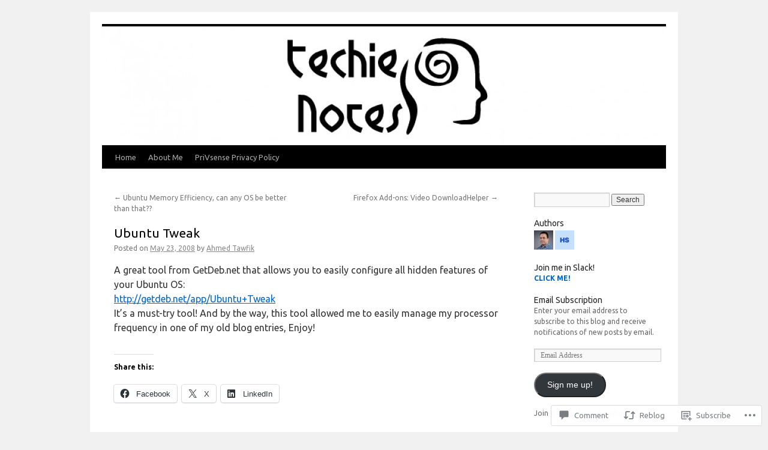

--- FILE ---
content_type: text/html; charset=UTF-8
request_url: https://techienotes.blog/2008/05/23/ubuntu-tweak/
body_size: 23485
content:
<!DOCTYPE html>
<html lang="en">
<head>
<meta charset="UTF-8" />
<title>
Ubuntu Tweak | Just Some Techie Notes!</title>
<link rel="profile" href="https://gmpg.org/xfn/11" />
<link rel="stylesheet" type="text/css" media="all" href="https://s0.wp.com/wp-content/themes/pub/twentyten/style.css?m=1659017451i&amp;ver=20190507" />
<link rel="pingback" href="https://techienotes.blog/xmlrpc.php">
<script type="text/javascript">
  WebFontConfig = {"google":{"families":["Ubuntu:r:latin,latin-ext","Ubuntu:r,i,b,bi:latin,latin-ext"]},"api_url":"https:\/\/fonts-api.wp.com\/css"};
  (function() {
    var wf = document.createElement('script');
    wf.src = '/wp-content/plugins/custom-fonts/js/webfont.js';
    wf.type = 'text/javascript';
    wf.async = 'true';
    var s = document.getElementsByTagName('script')[0];
    s.parentNode.insertBefore(wf, s);
	})();
</script><style id="jetpack-custom-fonts-css">.wf-active #site-title{font-family:"Ubuntu",sans-serif;font-style:normal;font-weight:400}.wf-active #site-title{font-style:normal;font-weight:400}.wf-active #site-title a{font-weight:400;font-style:normal}.wf-active .pingback a.url, .wf-active body{font-family:"Ubuntu",sans-serif}.wf-active #cancel-comment-reply-link, .wf-active #site-info, .wf-active #wp-calendar, .wf-active .comment-body thead th, .wf-active .comment-body tr th, .wf-active .comment-meta, .wf-active .entry-content label, .wf-active .entry-content thead th, .wf-active .entry-content tr th, .wf-active .entry-meta, .wf-active .entry-utility, .wf-active .form-allowed-tags, .wf-active .pingback p, .wf-active .reply, .wf-active .wp-caption-text{font-family:"Ubuntu",sans-serif}.wf-active h1, .wf-active h2, .wf-active h3, .wf-active h4, .wf-active h5, .wf-active h6{font-weight:400;font-family:"Ubuntu",sans-serif;font-style:normal}.wf-active .page-title span{font-family:"Ubuntu",sans-serif;font-style:normal;font-weight:400}.wf-active #access .menu, .wf-active #access div.menu ul, .wf-active #respond label, .wf-active .entry-title, .wf-active .navigation, .wf-active .page-title, .wf-active .widget-title, .wf-active h3#comments-title, .wf-active h3#reply-title{font-family:"Ubuntu",sans-serif;font-style:normal;font-weight:400}.wf-active #access .menu-header, .wf-active div.menu{font-style:normal;font-weight:400}.wf-active .page-title{font-weight:400;font-style:normal}.wf-active .page-title span{font-style:normal;font-weight:400}.wf-active #content .entry-title{font-weight:400;font-style:normal}.wf-active .navigation{font-style:normal;font-weight:400}.wf-active h3#comments-title, .wf-active h3#reply-title{font-weight:400;font-style:normal}.wf-active #respond label{font-style:normal;font-weight:400}.wf-active .widget-title{font-weight:400;font-style:normal}</style>
<meta name='robots' content='max-image-preview:large' />
<meta name="google-site-verification" content="k9zHHCQb-" />

<!-- Async WordPress.com Remote Login -->
<script id="wpcom_remote_login_js">
var wpcom_remote_login_extra_auth = '';
function wpcom_remote_login_remove_dom_node_id( element_id ) {
	var dom_node = document.getElementById( element_id );
	if ( dom_node ) { dom_node.parentNode.removeChild( dom_node ); }
}
function wpcom_remote_login_remove_dom_node_classes( class_name ) {
	var dom_nodes = document.querySelectorAll( '.' + class_name );
	for ( var i = 0; i < dom_nodes.length; i++ ) {
		dom_nodes[ i ].parentNode.removeChild( dom_nodes[ i ] );
	}
}
function wpcom_remote_login_final_cleanup() {
	wpcom_remote_login_remove_dom_node_classes( "wpcom_remote_login_msg" );
	wpcom_remote_login_remove_dom_node_id( "wpcom_remote_login_key" );
	wpcom_remote_login_remove_dom_node_id( "wpcom_remote_login_validate" );
	wpcom_remote_login_remove_dom_node_id( "wpcom_remote_login_js" );
	wpcom_remote_login_remove_dom_node_id( "wpcom_request_access_iframe" );
	wpcom_remote_login_remove_dom_node_id( "wpcom_request_access_styles" );
}

// Watch for messages back from the remote login
window.addEventListener( "message", function( e ) {
	if ( e.origin === "https://r-login.wordpress.com" ) {
		var data = {};
		try {
			data = JSON.parse( e.data );
		} catch( e ) {
			wpcom_remote_login_final_cleanup();
			return;
		}

		if ( data.msg === 'LOGIN' ) {
			// Clean up the login check iframe
			wpcom_remote_login_remove_dom_node_id( "wpcom_remote_login_key" );

			var id_regex = new RegExp( /^[0-9]+$/ );
			var token_regex = new RegExp( /^.*|.*|.*$/ );
			if (
				token_regex.test( data.token )
				&& id_regex.test( data.wpcomid )
			) {
				// We have everything we need to ask for a login
				var script = document.createElement( "script" );
				script.setAttribute( "id", "wpcom_remote_login_validate" );
				script.src = '/remote-login.php?wpcom_remote_login=validate'
					+ '&wpcomid=' + data.wpcomid
					+ '&token=' + encodeURIComponent( data.token )
					+ '&host=' + window.location.protocol
					+ '//' + window.location.hostname
					+ '&postid=33'
					+ '&is_singular=1';
				document.body.appendChild( script );
			}

			return;
		}

		// Safari ITP, not logged in, so redirect
		if ( data.msg === 'LOGIN-REDIRECT' ) {
			window.location = 'https://wordpress.com/log-in?redirect_to=' + window.location.href;
			return;
		}

		// Safari ITP, storage access failed, remove the request
		if ( data.msg === 'LOGIN-REMOVE' ) {
			var css_zap = 'html { -webkit-transition: margin-top 1s; transition: margin-top 1s; } /* 9001 */ html { margin-top: 0 !important; } * html body { margin-top: 0 !important; } @media screen and ( max-width: 782px ) { html { margin-top: 0 !important; } * html body { margin-top: 0 !important; } }';
			var style_zap = document.createElement( 'style' );
			style_zap.type = 'text/css';
			style_zap.appendChild( document.createTextNode( css_zap ) );
			document.body.appendChild( style_zap );

			var e = document.getElementById( 'wpcom_request_access_iframe' );
			e.parentNode.removeChild( e );

			document.cookie = 'wordpress_com_login_access=denied; path=/; max-age=31536000';

			return;
		}

		// Safari ITP
		if ( data.msg === 'REQUEST_ACCESS' ) {
			console.log( 'request access: safari' );

			// Check ITP iframe enable/disable knob
			if ( wpcom_remote_login_extra_auth !== 'safari_itp_iframe' ) {
				return;
			}

			// If we are in a "private window" there is no ITP.
			var private_window = false;
			try {
				var opendb = window.openDatabase( null, null, null, null );
			} catch( e ) {
				private_window = true;
			}

			if ( private_window ) {
				console.log( 'private window' );
				return;
			}

			var iframe = document.createElement( 'iframe' );
			iframe.id = 'wpcom_request_access_iframe';
			iframe.setAttribute( 'scrolling', 'no' );
			iframe.setAttribute( 'sandbox', 'allow-storage-access-by-user-activation allow-scripts allow-same-origin allow-top-navigation-by-user-activation' );
			iframe.src = 'https://r-login.wordpress.com/remote-login.php?wpcom_remote_login=request_access&origin=' + encodeURIComponent( data.origin ) + '&wpcomid=' + encodeURIComponent( data.wpcomid );

			var css = 'html { -webkit-transition: margin-top 1s; transition: margin-top 1s; } /* 9001 */ html { margin-top: 46px !important; } * html body { margin-top: 46px !important; } @media screen and ( max-width: 660px ) { html { margin-top: 71px !important; } * html body { margin-top: 71px !important; } #wpcom_request_access_iframe { display: block; height: 71px !important; } } #wpcom_request_access_iframe { border: 0px; height: 46px; position: fixed; top: 0; left: 0; width: 100%; min-width: 100%; z-index: 99999; background: #23282d; } ';

			var style = document.createElement( 'style' );
			style.type = 'text/css';
			style.id = 'wpcom_request_access_styles';
			style.appendChild( document.createTextNode( css ) );
			document.body.appendChild( style );

			document.body.appendChild( iframe );
		}

		if ( data.msg === 'DONE' ) {
			wpcom_remote_login_final_cleanup();
		}
	}
}, false );

// Inject the remote login iframe after the page has had a chance to load
// more critical resources
window.addEventListener( "DOMContentLoaded", function( e ) {
	var iframe = document.createElement( "iframe" );
	iframe.style.display = "none";
	iframe.setAttribute( "scrolling", "no" );
	iframe.setAttribute( "id", "wpcom_remote_login_key" );
	iframe.src = "https://r-login.wordpress.com/remote-login.php"
		+ "?wpcom_remote_login=key"
		+ "&origin=aHR0cHM6Ly90ZWNoaWVub3Rlcy5ibG9n"
		+ "&wpcomid=13892633"
		+ "&time=" + Math.floor( Date.now() / 1000 );
	document.body.appendChild( iframe );
}, false );
</script>
<link rel='dns-prefetch' href='//s0.wp.com' />
<link rel='dns-prefetch' href='//widgets.wp.com' />
<link rel='dns-prefetch' href='//wordpress.com' />
<link rel="alternate" type="application/rss+xml" title="Just Some Techie Notes! &raquo; Feed" href="https://techienotes.blog/feed/" />
<link rel="alternate" type="application/rss+xml" title="Just Some Techie Notes! &raquo; Comments Feed" href="https://techienotes.blog/comments/feed/" />
<link rel="alternate" type="application/rss+xml" title="Just Some Techie Notes! &raquo; Ubuntu Tweak Comments Feed" href="https://techienotes.blog/2008/05/23/ubuntu-tweak/feed/" />
	<script type="text/javascript">
		/* <![CDATA[ */
		function addLoadEvent(func) {
			var oldonload = window.onload;
			if (typeof window.onload != 'function') {
				window.onload = func;
			} else {
				window.onload = function () {
					oldonload();
					func();
				}
			}
		}
		/* ]]> */
	</script>
	<link crossorigin='anonymous' rel='stylesheet' id='all-css-0-1' href='/_static/??-eJxtzEkKgDAMQNELWYNjcSGeRdog1Q7BpHh9UQRBXD74fDhImRQFo0DIinxeXGRYUWg222PgHCEkmz0y7OhnQasosXxUGuYC/o/ebfh+b135FMZKd02th77t1hMpiDR+&cssminify=yes' type='text/css' media='all' />
<style id='wp-emoji-styles-inline-css'>

	img.wp-smiley, img.emoji {
		display: inline !important;
		border: none !important;
		box-shadow: none !important;
		height: 1em !important;
		width: 1em !important;
		margin: 0 0.07em !important;
		vertical-align: -0.1em !important;
		background: none !important;
		padding: 0 !important;
	}
/*# sourceURL=wp-emoji-styles-inline-css */
</style>
<link crossorigin='anonymous' rel='stylesheet' id='all-css-2-1' href='/wp-content/plugins/gutenberg-core/v22.2.0/build/styles/block-library/style.css?m=1764855221i&cssminify=yes' type='text/css' media='all' />
<style id='wp-block-library-inline-css'>
.has-text-align-justify {
	text-align:justify;
}
.has-text-align-justify{text-align:justify;}

/*# sourceURL=wp-block-library-inline-css */
</style><style id='global-styles-inline-css'>
:root{--wp--preset--aspect-ratio--square: 1;--wp--preset--aspect-ratio--4-3: 4/3;--wp--preset--aspect-ratio--3-4: 3/4;--wp--preset--aspect-ratio--3-2: 3/2;--wp--preset--aspect-ratio--2-3: 2/3;--wp--preset--aspect-ratio--16-9: 16/9;--wp--preset--aspect-ratio--9-16: 9/16;--wp--preset--color--black: #000;--wp--preset--color--cyan-bluish-gray: #abb8c3;--wp--preset--color--white: #fff;--wp--preset--color--pale-pink: #f78da7;--wp--preset--color--vivid-red: #cf2e2e;--wp--preset--color--luminous-vivid-orange: #ff6900;--wp--preset--color--luminous-vivid-amber: #fcb900;--wp--preset--color--light-green-cyan: #7bdcb5;--wp--preset--color--vivid-green-cyan: #00d084;--wp--preset--color--pale-cyan-blue: #8ed1fc;--wp--preset--color--vivid-cyan-blue: #0693e3;--wp--preset--color--vivid-purple: #9b51e0;--wp--preset--color--blue: #0066cc;--wp--preset--color--medium-gray: #666;--wp--preset--color--light-gray: #f1f1f1;--wp--preset--gradient--vivid-cyan-blue-to-vivid-purple: linear-gradient(135deg,rgb(6,147,227) 0%,rgb(155,81,224) 100%);--wp--preset--gradient--light-green-cyan-to-vivid-green-cyan: linear-gradient(135deg,rgb(122,220,180) 0%,rgb(0,208,130) 100%);--wp--preset--gradient--luminous-vivid-amber-to-luminous-vivid-orange: linear-gradient(135deg,rgb(252,185,0) 0%,rgb(255,105,0) 100%);--wp--preset--gradient--luminous-vivid-orange-to-vivid-red: linear-gradient(135deg,rgb(255,105,0) 0%,rgb(207,46,46) 100%);--wp--preset--gradient--very-light-gray-to-cyan-bluish-gray: linear-gradient(135deg,rgb(238,238,238) 0%,rgb(169,184,195) 100%);--wp--preset--gradient--cool-to-warm-spectrum: linear-gradient(135deg,rgb(74,234,220) 0%,rgb(151,120,209) 20%,rgb(207,42,186) 40%,rgb(238,44,130) 60%,rgb(251,105,98) 80%,rgb(254,248,76) 100%);--wp--preset--gradient--blush-light-purple: linear-gradient(135deg,rgb(255,206,236) 0%,rgb(152,150,240) 100%);--wp--preset--gradient--blush-bordeaux: linear-gradient(135deg,rgb(254,205,165) 0%,rgb(254,45,45) 50%,rgb(107,0,62) 100%);--wp--preset--gradient--luminous-dusk: linear-gradient(135deg,rgb(255,203,112) 0%,rgb(199,81,192) 50%,rgb(65,88,208) 100%);--wp--preset--gradient--pale-ocean: linear-gradient(135deg,rgb(255,245,203) 0%,rgb(182,227,212) 50%,rgb(51,167,181) 100%);--wp--preset--gradient--electric-grass: linear-gradient(135deg,rgb(202,248,128) 0%,rgb(113,206,126) 100%);--wp--preset--gradient--midnight: linear-gradient(135deg,rgb(2,3,129) 0%,rgb(40,116,252) 100%);--wp--preset--font-size--small: 13px;--wp--preset--font-size--medium: 20px;--wp--preset--font-size--large: 36px;--wp--preset--font-size--x-large: 42px;--wp--preset--font-family--albert-sans: 'Albert Sans', sans-serif;--wp--preset--font-family--alegreya: Alegreya, serif;--wp--preset--font-family--arvo: Arvo, serif;--wp--preset--font-family--bodoni-moda: 'Bodoni Moda', serif;--wp--preset--font-family--bricolage-grotesque: 'Bricolage Grotesque', sans-serif;--wp--preset--font-family--cabin: Cabin, sans-serif;--wp--preset--font-family--chivo: Chivo, sans-serif;--wp--preset--font-family--commissioner: Commissioner, sans-serif;--wp--preset--font-family--cormorant: Cormorant, serif;--wp--preset--font-family--courier-prime: 'Courier Prime', monospace;--wp--preset--font-family--crimson-pro: 'Crimson Pro', serif;--wp--preset--font-family--dm-mono: 'DM Mono', monospace;--wp--preset--font-family--dm-sans: 'DM Sans', sans-serif;--wp--preset--font-family--dm-serif-display: 'DM Serif Display', serif;--wp--preset--font-family--domine: Domine, serif;--wp--preset--font-family--eb-garamond: 'EB Garamond', serif;--wp--preset--font-family--epilogue: Epilogue, sans-serif;--wp--preset--font-family--fahkwang: Fahkwang, sans-serif;--wp--preset--font-family--figtree: Figtree, sans-serif;--wp--preset--font-family--fira-sans: 'Fira Sans', sans-serif;--wp--preset--font-family--fjalla-one: 'Fjalla One', sans-serif;--wp--preset--font-family--fraunces: Fraunces, serif;--wp--preset--font-family--gabarito: Gabarito, system-ui;--wp--preset--font-family--ibm-plex-mono: 'IBM Plex Mono', monospace;--wp--preset--font-family--ibm-plex-sans: 'IBM Plex Sans', sans-serif;--wp--preset--font-family--ibarra-real-nova: 'Ibarra Real Nova', serif;--wp--preset--font-family--instrument-serif: 'Instrument Serif', serif;--wp--preset--font-family--inter: Inter, sans-serif;--wp--preset--font-family--josefin-sans: 'Josefin Sans', sans-serif;--wp--preset--font-family--jost: Jost, sans-serif;--wp--preset--font-family--libre-baskerville: 'Libre Baskerville', serif;--wp--preset--font-family--libre-franklin: 'Libre Franklin', sans-serif;--wp--preset--font-family--literata: Literata, serif;--wp--preset--font-family--lora: Lora, serif;--wp--preset--font-family--merriweather: Merriweather, serif;--wp--preset--font-family--montserrat: Montserrat, sans-serif;--wp--preset--font-family--newsreader: Newsreader, serif;--wp--preset--font-family--noto-sans-mono: 'Noto Sans Mono', sans-serif;--wp--preset--font-family--nunito: Nunito, sans-serif;--wp--preset--font-family--open-sans: 'Open Sans', sans-serif;--wp--preset--font-family--overpass: Overpass, sans-serif;--wp--preset--font-family--pt-serif: 'PT Serif', serif;--wp--preset--font-family--petrona: Petrona, serif;--wp--preset--font-family--piazzolla: Piazzolla, serif;--wp--preset--font-family--playfair-display: 'Playfair Display', serif;--wp--preset--font-family--plus-jakarta-sans: 'Plus Jakarta Sans', sans-serif;--wp--preset--font-family--poppins: Poppins, sans-serif;--wp--preset--font-family--raleway: Raleway, sans-serif;--wp--preset--font-family--roboto: Roboto, sans-serif;--wp--preset--font-family--roboto-slab: 'Roboto Slab', serif;--wp--preset--font-family--rubik: Rubik, sans-serif;--wp--preset--font-family--rufina: Rufina, serif;--wp--preset--font-family--sora: Sora, sans-serif;--wp--preset--font-family--source-sans-3: 'Source Sans 3', sans-serif;--wp--preset--font-family--source-serif-4: 'Source Serif 4', serif;--wp--preset--font-family--space-mono: 'Space Mono', monospace;--wp--preset--font-family--syne: Syne, sans-serif;--wp--preset--font-family--texturina: Texturina, serif;--wp--preset--font-family--urbanist: Urbanist, sans-serif;--wp--preset--font-family--work-sans: 'Work Sans', sans-serif;--wp--preset--spacing--20: 0.44rem;--wp--preset--spacing--30: 0.67rem;--wp--preset--spacing--40: 1rem;--wp--preset--spacing--50: 1.5rem;--wp--preset--spacing--60: 2.25rem;--wp--preset--spacing--70: 3.38rem;--wp--preset--spacing--80: 5.06rem;--wp--preset--shadow--natural: 6px 6px 9px rgba(0, 0, 0, 0.2);--wp--preset--shadow--deep: 12px 12px 50px rgba(0, 0, 0, 0.4);--wp--preset--shadow--sharp: 6px 6px 0px rgba(0, 0, 0, 0.2);--wp--preset--shadow--outlined: 6px 6px 0px -3px rgb(255, 255, 255), 6px 6px rgb(0, 0, 0);--wp--preset--shadow--crisp: 6px 6px 0px rgb(0, 0, 0);}:where(.is-layout-flex){gap: 0.5em;}:where(.is-layout-grid){gap: 0.5em;}body .is-layout-flex{display: flex;}.is-layout-flex{flex-wrap: wrap;align-items: center;}.is-layout-flex > :is(*, div){margin: 0;}body .is-layout-grid{display: grid;}.is-layout-grid > :is(*, div){margin: 0;}:where(.wp-block-columns.is-layout-flex){gap: 2em;}:where(.wp-block-columns.is-layout-grid){gap: 2em;}:where(.wp-block-post-template.is-layout-flex){gap: 1.25em;}:where(.wp-block-post-template.is-layout-grid){gap: 1.25em;}.has-black-color{color: var(--wp--preset--color--black) !important;}.has-cyan-bluish-gray-color{color: var(--wp--preset--color--cyan-bluish-gray) !important;}.has-white-color{color: var(--wp--preset--color--white) !important;}.has-pale-pink-color{color: var(--wp--preset--color--pale-pink) !important;}.has-vivid-red-color{color: var(--wp--preset--color--vivid-red) !important;}.has-luminous-vivid-orange-color{color: var(--wp--preset--color--luminous-vivid-orange) !important;}.has-luminous-vivid-amber-color{color: var(--wp--preset--color--luminous-vivid-amber) !important;}.has-light-green-cyan-color{color: var(--wp--preset--color--light-green-cyan) !important;}.has-vivid-green-cyan-color{color: var(--wp--preset--color--vivid-green-cyan) !important;}.has-pale-cyan-blue-color{color: var(--wp--preset--color--pale-cyan-blue) !important;}.has-vivid-cyan-blue-color{color: var(--wp--preset--color--vivid-cyan-blue) !important;}.has-vivid-purple-color{color: var(--wp--preset--color--vivid-purple) !important;}.has-black-background-color{background-color: var(--wp--preset--color--black) !important;}.has-cyan-bluish-gray-background-color{background-color: var(--wp--preset--color--cyan-bluish-gray) !important;}.has-white-background-color{background-color: var(--wp--preset--color--white) !important;}.has-pale-pink-background-color{background-color: var(--wp--preset--color--pale-pink) !important;}.has-vivid-red-background-color{background-color: var(--wp--preset--color--vivid-red) !important;}.has-luminous-vivid-orange-background-color{background-color: var(--wp--preset--color--luminous-vivid-orange) !important;}.has-luminous-vivid-amber-background-color{background-color: var(--wp--preset--color--luminous-vivid-amber) !important;}.has-light-green-cyan-background-color{background-color: var(--wp--preset--color--light-green-cyan) !important;}.has-vivid-green-cyan-background-color{background-color: var(--wp--preset--color--vivid-green-cyan) !important;}.has-pale-cyan-blue-background-color{background-color: var(--wp--preset--color--pale-cyan-blue) !important;}.has-vivid-cyan-blue-background-color{background-color: var(--wp--preset--color--vivid-cyan-blue) !important;}.has-vivid-purple-background-color{background-color: var(--wp--preset--color--vivid-purple) !important;}.has-black-border-color{border-color: var(--wp--preset--color--black) !important;}.has-cyan-bluish-gray-border-color{border-color: var(--wp--preset--color--cyan-bluish-gray) !important;}.has-white-border-color{border-color: var(--wp--preset--color--white) !important;}.has-pale-pink-border-color{border-color: var(--wp--preset--color--pale-pink) !important;}.has-vivid-red-border-color{border-color: var(--wp--preset--color--vivid-red) !important;}.has-luminous-vivid-orange-border-color{border-color: var(--wp--preset--color--luminous-vivid-orange) !important;}.has-luminous-vivid-amber-border-color{border-color: var(--wp--preset--color--luminous-vivid-amber) !important;}.has-light-green-cyan-border-color{border-color: var(--wp--preset--color--light-green-cyan) !important;}.has-vivid-green-cyan-border-color{border-color: var(--wp--preset--color--vivid-green-cyan) !important;}.has-pale-cyan-blue-border-color{border-color: var(--wp--preset--color--pale-cyan-blue) !important;}.has-vivid-cyan-blue-border-color{border-color: var(--wp--preset--color--vivid-cyan-blue) !important;}.has-vivid-purple-border-color{border-color: var(--wp--preset--color--vivid-purple) !important;}.has-vivid-cyan-blue-to-vivid-purple-gradient-background{background: var(--wp--preset--gradient--vivid-cyan-blue-to-vivid-purple) !important;}.has-light-green-cyan-to-vivid-green-cyan-gradient-background{background: var(--wp--preset--gradient--light-green-cyan-to-vivid-green-cyan) !important;}.has-luminous-vivid-amber-to-luminous-vivid-orange-gradient-background{background: var(--wp--preset--gradient--luminous-vivid-amber-to-luminous-vivid-orange) !important;}.has-luminous-vivid-orange-to-vivid-red-gradient-background{background: var(--wp--preset--gradient--luminous-vivid-orange-to-vivid-red) !important;}.has-very-light-gray-to-cyan-bluish-gray-gradient-background{background: var(--wp--preset--gradient--very-light-gray-to-cyan-bluish-gray) !important;}.has-cool-to-warm-spectrum-gradient-background{background: var(--wp--preset--gradient--cool-to-warm-spectrum) !important;}.has-blush-light-purple-gradient-background{background: var(--wp--preset--gradient--blush-light-purple) !important;}.has-blush-bordeaux-gradient-background{background: var(--wp--preset--gradient--blush-bordeaux) !important;}.has-luminous-dusk-gradient-background{background: var(--wp--preset--gradient--luminous-dusk) !important;}.has-pale-ocean-gradient-background{background: var(--wp--preset--gradient--pale-ocean) !important;}.has-electric-grass-gradient-background{background: var(--wp--preset--gradient--electric-grass) !important;}.has-midnight-gradient-background{background: var(--wp--preset--gradient--midnight) !important;}.has-small-font-size{font-size: var(--wp--preset--font-size--small) !important;}.has-medium-font-size{font-size: var(--wp--preset--font-size--medium) !important;}.has-large-font-size{font-size: var(--wp--preset--font-size--large) !important;}.has-x-large-font-size{font-size: var(--wp--preset--font-size--x-large) !important;}.has-albert-sans-font-family{font-family: var(--wp--preset--font-family--albert-sans) !important;}.has-alegreya-font-family{font-family: var(--wp--preset--font-family--alegreya) !important;}.has-arvo-font-family{font-family: var(--wp--preset--font-family--arvo) !important;}.has-bodoni-moda-font-family{font-family: var(--wp--preset--font-family--bodoni-moda) !important;}.has-bricolage-grotesque-font-family{font-family: var(--wp--preset--font-family--bricolage-grotesque) !important;}.has-cabin-font-family{font-family: var(--wp--preset--font-family--cabin) !important;}.has-chivo-font-family{font-family: var(--wp--preset--font-family--chivo) !important;}.has-commissioner-font-family{font-family: var(--wp--preset--font-family--commissioner) !important;}.has-cormorant-font-family{font-family: var(--wp--preset--font-family--cormorant) !important;}.has-courier-prime-font-family{font-family: var(--wp--preset--font-family--courier-prime) !important;}.has-crimson-pro-font-family{font-family: var(--wp--preset--font-family--crimson-pro) !important;}.has-dm-mono-font-family{font-family: var(--wp--preset--font-family--dm-mono) !important;}.has-dm-sans-font-family{font-family: var(--wp--preset--font-family--dm-sans) !important;}.has-dm-serif-display-font-family{font-family: var(--wp--preset--font-family--dm-serif-display) !important;}.has-domine-font-family{font-family: var(--wp--preset--font-family--domine) !important;}.has-eb-garamond-font-family{font-family: var(--wp--preset--font-family--eb-garamond) !important;}.has-epilogue-font-family{font-family: var(--wp--preset--font-family--epilogue) !important;}.has-fahkwang-font-family{font-family: var(--wp--preset--font-family--fahkwang) !important;}.has-figtree-font-family{font-family: var(--wp--preset--font-family--figtree) !important;}.has-fira-sans-font-family{font-family: var(--wp--preset--font-family--fira-sans) !important;}.has-fjalla-one-font-family{font-family: var(--wp--preset--font-family--fjalla-one) !important;}.has-fraunces-font-family{font-family: var(--wp--preset--font-family--fraunces) !important;}.has-gabarito-font-family{font-family: var(--wp--preset--font-family--gabarito) !important;}.has-ibm-plex-mono-font-family{font-family: var(--wp--preset--font-family--ibm-plex-mono) !important;}.has-ibm-plex-sans-font-family{font-family: var(--wp--preset--font-family--ibm-plex-sans) !important;}.has-ibarra-real-nova-font-family{font-family: var(--wp--preset--font-family--ibarra-real-nova) !important;}.has-instrument-serif-font-family{font-family: var(--wp--preset--font-family--instrument-serif) !important;}.has-inter-font-family{font-family: var(--wp--preset--font-family--inter) !important;}.has-josefin-sans-font-family{font-family: var(--wp--preset--font-family--josefin-sans) !important;}.has-jost-font-family{font-family: var(--wp--preset--font-family--jost) !important;}.has-libre-baskerville-font-family{font-family: var(--wp--preset--font-family--libre-baskerville) !important;}.has-libre-franklin-font-family{font-family: var(--wp--preset--font-family--libre-franklin) !important;}.has-literata-font-family{font-family: var(--wp--preset--font-family--literata) !important;}.has-lora-font-family{font-family: var(--wp--preset--font-family--lora) !important;}.has-merriweather-font-family{font-family: var(--wp--preset--font-family--merriweather) !important;}.has-montserrat-font-family{font-family: var(--wp--preset--font-family--montserrat) !important;}.has-newsreader-font-family{font-family: var(--wp--preset--font-family--newsreader) !important;}.has-noto-sans-mono-font-family{font-family: var(--wp--preset--font-family--noto-sans-mono) !important;}.has-nunito-font-family{font-family: var(--wp--preset--font-family--nunito) !important;}.has-open-sans-font-family{font-family: var(--wp--preset--font-family--open-sans) !important;}.has-overpass-font-family{font-family: var(--wp--preset--font-family--overpass) !important;}.has-pt-serif-font-family{font-family: var(--wp--preset--font-family--pt-serif) !important;}.has-petrona-font-family{font-family: var(--wp--preset--font-family--petrona) !important;}.has-piazzolla-font-family{font-family: var(--wp--preset--font-family--piazzolla) !important;}.has-playfair-display-font-family{font-family: var(--wp--preset--font-family--playfair-display) !important;}.has-plus-jakarta-sans-font-family{font-family: var(--wp--preset--font-family--plus-jakarta-sans) !important;}.has-poppins-font-family{font-family: var(--wp--preset--font-family--poppins) !important;}.has-raleway-font-family{font-family: var(--wp--preset--font-family--raleway) !important;}.has-roboto-font-family{font-family: var(--wp--preset--font-family--roboto) !important;}.has-roboto-slab-font-family{font-family: var(--wp--preset--font-family--roboto-slab) !important;}.has-rubik-font-family{font-family: var(--wp--preset--font-family--rubik) !important;}.has-rufina-font-family{font-family: var(--wp--preset--font-family--rufina) !important;}.has-sora-font-family{font-family: var(--wp--preset--font-family--sora) !important;}.has-source-sans-3-font-family{font-family: var(--wp--preset--font-family--source-sans-3) !important;}.has-source-serif-4-font-family{font-family: var(--wp--preset--font-family--source-serif-4) !important;}.has-space-mono-font-family{font-family: var(--wp--preset--font-family--space-mono) !important;}.has-syne-font-family{font-family: var(--wp--preset--font-family--syne) !important;}.has-texturina-font-family{font-family: var(--wp--preset--font-family--texturina) !important;}.has-urbanist-font-family{font-family: var(--wp--preset--font-family--urbanist) !important;}.has-work-sans-font-family{font-family: var(--wp--preset--font-family--work-sans) !important;}
/*# sourceURL=global-styles-inline-css */
</style>

<style id='classic-theme-styles-inline-css'>
/*! This file is auto-generated */
.wp-block-button__link{color:#fff;background-color:#32373c;border-radius:9999px;box-shadow:none;text-decoration:none;padding:calc(.667em + 2px) calc(1.333em + 2px);font-size:1.125em}.wp-block-file__button{background:#32373c;color:#fff;text-decoration:none}
/*# sourceURL=/wp-includes/css/classic-themes.min.css */
</style>
<link crossorigin='anonymous' rel='stylesheet' id='all-css-4-1' href='/_static/??-eJx9jksOwjAMRC9EsEAtnwXiKCgfC1LqJIqd9vq4qtgAYmPJM/PsgbkYn5NgEqBmytjuMTH4XFF1KlZAE4QhWhyRNLb1zBv4jc1FGeNcqchsdFJsZOShIP/jBpRi/dOotJ5YDeCW3t5twhRyBdskkxWJ/osCrh5ci2OACavTzyoulflzX7pc6bI7Hk777tx1/fACNXxjkA==&cssminify=yes' type='text/css' media='all' />
<link rel='stylesheet' id='verbum-gutenberg-css-css' href='https://widgets.wp.com/verbum-block-editor/block-editor.css?ver=1738686361' media='all' />
<link crossorigin='anonymous' rel='stylesheet' id='all-css-6-1' href='/_static/??-eJyNjuEKwjAMhF/IGgdO3A/xWbYSa1zblDWl7O2NCjoVxH+5L7nLQU3GchSMAqGY5IujmMFyCIqMpxFV5Q+yVrICgshC6s7P4bFYZMoZgyakMoBUBbNSGDzb8c/bLLNHU5P+/zIsCk+ooU5Hd2/7kr9MDtlolV6I45swJ9/TdLMew6HZNZtt27X77nIFFpJxPw==&cssminify=yes' type='text/css' media='all' />
<style id='jetpack-global-styles-frontend-style-inline-css'>
:root { --font-headings: unset; --font-base: unset; --font-headings-default: -apple-system,BlinkMacSystemFont,"Segoe UI",Roboto,Oxygen-Sans,Ubuntu,Cantarell,"Helvetica Neue",sans-serif; --font-base-default: -apple-system,BlinkMacSystemFont,"Segoe UI",Roboto,Oxygen-Sans,Ubuntu,Cantarell,"Helvetica Neue",sans-serif;}
/*# sourceURL=jetpack-global-styles-frontend-style-inline-css */
</style>
<link crossorigin='anonymous' rel='stylesheet' id='all-css-8-1' href='/_static/??-eJyNjcsKAjEMRX/IGtQZBxfip0hMS9sxTYppGfx7H7gRN+7ugcs5sFRHKi1Ig9Jd5R6zGMyhVaTrh8G6QFHfORhYwlvw6P39PbPENZmt4G/ROQuBKWVkxxrVvuBH1lIoz2waILJekF+HUzlupnG3nQ77YZwfuRJIaQ==&cssminify=yes' type='text/css' media='all' />
<script type="text/javascript" id="jetpack_related-posts-js-extra">
/* <![CDATA[ */
var related_posts_js_options = {"post_heading":"h4"};
//# sourceURL=jetpack_related-posts-js-extra
/* ]]> */
</script>
<script type="text/javascript" id="wpcom-actionbar-placeholder-js-extra">
/* <![CDATA[ */
var actionbardata = {"siteID":"13892633","postID":"33","siteURL":"https://techienotes.blog","xhrURL":"https://techienotes.blog/wp-admin/admin-ajax.php","nonce":"8d63a61e57","isLoggedIn":"","statusMessage":"","subsEmailDefault":"instantly","proxyScriptUrl":"https://s0.wp.com/wp-content/js/wpcom-proxy-request.js?m=1513050504i&amp;ver=20211021","shortlink":"https://wp.me/pWi6J-x","i18n":{"followedText":"New posts from this site will now appear in your \u003Ca href=\"https://wordpress.com/reader\"\u003EReader\u003C/a\u003E","foldBar":"Collapse this bar","unfoldBar":"Expand this bar","shortLinkCopied":"Shortlink copied to clipboard."}};
//# sourceURL=wpcom-actionbar-placeholder-js-extra
/* ]]> */
</script>
<script type="text/javascript" id="jetpack-mu-wpcom-settings-js-before">
/* <![CDATA[ */
var JETPACK_MU_WPCOM_SETTINGS = {"assetsUrl":"https://s0.wp.com/wp-content/mu-plugins/jetpack-mu-wpcom-plugin/sun/jetpack_vendor/automattic/jetpack-mu-wpcom/src/build/"};
//# sourceURL=jetpack-mu-wpcom-settings-js-before
/* ]]> */
</script>
<script crossorigin='anonymous' type='text/javascript'  src='/_static/??/wp-content/mu-plugins/jetpack-plugin/sun/_inc/build/related-posts/related-posts.min.js,/wp-content/js/rlt-proxy.js?m=1755011788j'></script>
<script type="text/javascript" id="rlt-proxy-js-after">
/* <![CDATA[ */
	rltInitialize( {"token":null,"iframeOrigins":["https:\/\/widgets.wp.com"]} );
//# sourceURL=rlt-proxy-js-after
/* ]]> */
</script>
<link rel="EditURI" type="application/rsd+xml" title="RSD" href="https://mytechnicalthoughts.wordpress.com/xmlrpc.php?rsd" />
<meta name="generator" content="WordPress.com" />
<link rel="canonical" href="https://techienotes.blog/2008/05/23/ubuntu-tweak/" />
<link rel='shortlink' href='https://wp.me/pWi6J-x' />
<link rel="alternate" type="application/json+oembed" href="https://public-api.wordpress.com/oembed/?format=json&amp;url=https%3A%2F%2Ftechienotes.blog%2F2008%2F05%2F23%2Fubuntu-tweak%2F&amp;for=wpcom-auto-discovery" /><link rel="alternate" type="application/xml+oembed" href="https://public-api.wordpress.com/oembed/?format=xml&amp;url=https%3A%2F%2Ftechienotes.blog%2F2008%2F05%2F23%2Fubuntu-tweak%2F&amp;for=wpcom-auto-discovery" />
<!-- Jetpack Open Graph Tags -->
<meta property="og:type" content="article" />
<meta property="og:title" content="Ubuntu Tweak" />
<meta property="og:url" content="https://techienotes.blog/2008/05/23/ubuntu-tweak/" />
<meta property="og:description" content="A great tool from GetDeb.net that allows you to easily configure all hidden features of your Ubuntu OS: a must-try tool! And by the way, this tool allowed me to easily manage my processor frequency…" />
<meta property="article:published_time" content="2008-05-23T13:22:00+00:00" />
<meta property="article:modified_time" content="2008-05-23T13:22:00+00:00" />
<meta property="og:site_name" content="Just Some Techie Notes!" />
<meta property="og:image" content="https://techienotes.blog/wp-content/uploads/2019/12/cropped-cropped-techie_wordpress.jpg?w=200" />
<meta property="og:image:width" content="200" />
<meta property="og:image:height" content="200" />
<meta property="og:image:alt" content="" />
<meta property="og:locale" content="en_US" />
<meta property="article:publisher" content="https://www.facebook.com/WordPresscom" />
<meta name="twitter:text:title" content="Ubuntu Tweak" />
<meta name="twitter:image" content="https://techienotes.blog/wp-content/uploads/2019/12/cropped-cropped-techie_wordpress.jpg?w=240" />
<meta name="twitter:card" content="summary" />

<!-- End Jetpack Open Graph Tags -->
<link rel='openid.server' href='https://techienotes.blog/?openidserver=1' />
<link rel='openid.delegate' href='https://techienotes.blog/' />
<link rel="search" type="application/opensearchdescription+xml" href="https://techienotes.blog/osd.xml" title="Just Some Techie Notes!" />
<link rel="search" type="application/opensearchdescription+xml" href="https://s1.wp.com/opensearch.xml" title="WordPress.com" />
		<style type="text/css">
			.recentcomments a {
				display: inline !important;
				padding: 0 !important;
				margin: 0 !important;
			}

			table.recentcommentsavatartop img.avatar, table.recentcommentsavatarend img.avatar {
				border: 0px;
				margin: 0;
			}

			table.recentcommentsavatartop a, table.recentcommentsavatarend a {
				border: 0px !important;
				background-color: transparent !important;
			}

			td.recentcommentsavatarend, td.recentcommentsavatartop {
				padding: 0px 0px 1px 0px;
				margin: 0px;
			}

			td.recentcommentstextend {
				border: none !important;
				padding: 0px 0px 2px 10px;
			}

			.rtl td.recentcommentstextend {
				padding: 0px 10px 2px 0px;
			}

			td.recentcommentstexttop {
				border: none;
				padding: 0px 0px 0px 10px;
			}

			.rtl td.recentcommentstexttop {
				padding: 0px 10px 0px 0px;
			}
		</style>
		<meta name="description" content="A great tool from GetDeb.net that allows you to easily configure all hidden features of your Ubuntu OS:http://getdeb.net/app/Ubuntu+TweakIt&#039;s a must-try tool! And by the way, this tool allowed me to easily manage my processor frequency in one of my old blog entries, Enjoy!" />
		<style type="text/css" id="twentyten-header-css">
					#header {
			    padding: 20px 0 0;
			}
			#site-title,
			#site-description {
				position: absolute !important;
				clip: rect(1px 1px 1px 1px); /* IE6, IE7 */
				clip: rect(1px, 1px, 1px, 1px);
			}
				</style>
	<style type="text/css" id="custom-colors-css">#access ul li.current_page_item > a, #access ul li.current_page_parent > a, #access ul li.current-menu-ancestor > a, #access ul li.current-menu-item > a, #access ul li.current-menu-parent > a { color: #FFFFFF;}
#access li:hover > a, #access ul ul *:hover > a { fg2: #ffffff;}
#access a { color: #AAAAAA;}
.entry-meta a:link, .entry-utility a:link { color: #888888;}
body { background-color: #f1f1f1;}
</style>
<link rel="icon" href="https://techienotes.blog/wp-content/uploads/2019/12/cropped-cropped-techie_wordpress.jpg?w=32" sizes="32x32" />
<link rel="icon" href="https://techienotes.blog/wp-content/uploads/2019/12/cropped-cropped-techie_wordpress.jpg?w=192" sizes="192x192" />
<link rel="apple-touch-icon" href="https://techienotes.blog/wp-content/uploads/2019/12/cropped-cropped-techie_wordpress.jpg?w=180" />
<meta name="msapplication-TileImage" content="https://techienotes.blog/wp-content/uploads/2019/12/cropped-cropped-techie_wordpress.jpg?w=270" />
<link crossorigin='anonymous' rel='stylesheet' id='all-css-0-3' href='/_static/??-eJxtzMEKwjAQBNAfMl2iLepB/BRpNyFubTYhu0t/3wo9KHibBzMDa3VYWCMrZHN1sUQssFJIUQVG02dpLjUK37lDkQP8n85R64iv3SDG8CBGmIyWsHESbFSVytb9UZeJP8f3fPPn4XS9+N4f5zd0Uzwc&cssminify=yes' type='text/css' media='all' />
</head>

<body class="wp-singular post-template-default single single-post postid-33 single-format-standard custom-background wp-theme-pubtwentyten customizer-styles-applied jetpack-reblog-enabled custom-colors">
<div id="wrapper" class="hfeed">
	<div id="header">
		<div id="masthead">
			<div id="branding" role="banner">
								<div id="site-title">
					<span>
						<a href="https://techienotes.blog/" title="Just Some Techie Notes!" rel="home">Just Some Techie Notes!</a>
					</span>
				</div>
				<div id="site-description">My Technical Knowledge Bank</div>

									<a class="home-link" href="https://techienotes.blog/" title="Just Some Techie Notes!" rel="home">
						<img src="https://techienotes.blog/wp-content/uploads/2010/05/cropped-techie_wordpress.jpg" width="940" height="198" alt="" />
					</a>
								</div><!-- #branding -->

			<div id="access" role="navigation">
								<div class="skip-link screen-reader-text"><a href="#content" title="Skip to content">Skip to content</a></div>
				<div class="menu"><ul>
<li ><a href="https://techienotes.blog/">Home</a></li><li class="page_item page-item-924"><a href="https://techienotes.blog/about-me/">About Me</a></li>
<li class="page_item page-item-2076"><a href="https://techienotes.blog/privsense-privacy-policy/">PriVsense Privacy Policy</a></li>
</ul></div>
			</div><!-- #access -->
		</div><!-- #masthead -->
	</div><!-- #header -->

	<div id="main">

		<div id="container">
			<div id="content" role="main">

			

				<div id="nav-above" class="navigation">
					<div class="nav-previous"><a href="https://techienotes.blog/2008/05/23/ubuntu-memory-efficiency-can-any-os-be-better-than-that/" rel="prev"><span class="meta-nav">&larr;</span> Ubuntu Memory Efficiency, can any OS be better than&nbsp;that??</a></div>
					<div class="nav-next"><a href="https://techienotes.blog/2008/05/23/firefox-add-ons-video-downloadhelper/" rel="next">Firefox Add-ons: Video&nbsp;DownloadHelper <span class="meta-nav">&rarr;</span></a></div>
				</div><!-- #nav-above -->

				<div id="post-33" class="post-33 post type-post status-publish format-standard hentry tag-ubuntu">
											<h2 class="entry-title"><a href="https://techienotes.blog/2008/05/23/ubuntu-tweak/" rel="bookmark">Ubuntu Tweak</a></h2>					
					<div class="entry-meta">
						<span class="meta-prep meta-prep-author">Posted on</span> <a href="https://techienotes.blog/2008/05/23/ubuntu-tweak/" title="1:22 pm" rel="bookmark"><span class="entry-date">May 23, 2008</span></a> <span class="meta-sep">by</span> <span class="author vcard"><a class="url fn n" href="https://techienotes.blog/author/ahmadsocrat/" title="View all posts by Ahmed Tawfik">Ahmed Tawfik</a></span>					</div><!-- .entry-meta -->

					<div class="entry-content">
						<p>A great tool from GetDeb.net that allows you to easily configure all hidden features of your Ubuntu OS:<br /><a href="http://getdeb.net/app/Ubuntu+Tweak">http://getdeb.net/app/Ubuntu+Tweak</a><br />It&#8217;s a must-try tool! And by the way, this tool allowed me to easily manage my processor frequency in one of my old blog entries, Enjoy!</p>
<div id="jp-post-flair" class="sharedaddy sd-like-enabled sd-sharing-enabled"><div class="sharedaddy sd-sharing-enabled"><div class="robots-nocontent sd-block sd-social sd-social-icon-text sd-sharing"><h3 class="sd-title">Share this:</h3><div class="sd-content"><ul><li class="share-facebook"><a rel="nofollow noopener noreferrer"
				data-shared="sharing-facebook-33"
				class="share-facebook sd-button share-icon"
				href="https://techienotes.blog/2008/05/23/ubuntu-tweak/?share=facebook"
				target="_blank"
				aria-labelledby="sharing-facebook-33"
				>
				<span id="sharing-facebook-33" hidden>Share on Facebook (Opens in new window)</span>
				<span>Facebook</span>
			</a></li><li class="share-twitter"><a rel="nofollow noopener noreferrer"
				data-shared="sharing-twitter-33"
				class="share-twitter sd-button share-icon"
				href="https://techienotes.blog/2008/05/23/ubuntu-tweak/?share=twitter"
				target="_blank"
				aria-labelledby="sharing-twitter-33"
				>
				<span id="sharing-twitter-33" hidden>Share on X (Opens in new window)</span>
				<span>X</span>
			</a></li><li class="share-linkedin"><a rel="nofollow noopener noreferrer"
				data-shared="sharing-linkedin-33"
				class="share-linkedin sd-button share-icon"
				href="https://techienotes.blog/2008/05/23/ubuntu-tweak/?share=linkedin"
				target="_blank"
				aria-labelledby="sharing-linkedin-33"
				>
				<span id="sharing-linkedin-33" hidden>Share on LinkedIn (Opens in new window)</span>
				<span>LinkedIn</span>
			</a></li><li class="share-end"></li></ul></div></div></div><div class='sharedaddy sd-block sd-like jetpack-likes-widget-wrapper jetpack-likes-widget-unloaded' id='like-post-wrapper-13892633-33-697068b9c2b4b' data-src='//widgets.wp.com/likes/index.html?ver=20260121#blog_id=13892633&amp;post_id=33&amp;origin=mytechnicalthoughts.wordpress.com&amp;obj_id=13892633-33-697068b9c2b4b&amp;domain=techienotes.blog' data-name='like-post-frame-13892633-33-697068b9c2b4b' data-title='Like or Reblog'><div class='likes-widget-placeholder post-likes-widget-placeholder' style='height: 55px;'><span class='button'><span>Like</span></span> <span class='loading'>Loading...</span></div><span class='sd-text-color'></span><a class='sd-link-color'></a></div>
<div id='jp-relatedposts' class='jp-relatedposts' >
	<h3 class="jp-relatedposts-headline"><em>Related</em></h3>
</div></div>											</div><!-- .entry-content -->

							<div id="entry-author-info">
						<div id="author-avatar">
							<img referrerpolicy="no-referrer" alt='Unknown&#039;s avatar' src='https://2.gravatar.com/avatar/2c4a04c824cd5b6574d74764c791eb6ecef712d8aeb38162f24c88c6b9265368?s=60&#038;d=identicon&#038;r=G' srcset='https://2.gravatar.com/avatar/2c4a04c824cd5b6574d74764c791eb6ecef712d8aeb38162f24c88c6b9265368?s=60&#038;d=identicon&#038;r=G 1x, https://2.gravatar.com/avatar/2c4a04c824cd5b6574d74764c791eb6ecef712d8aeb38162f24c88c6b9265368?s=90&#038;d=identicon&#038;r=G 1.5x, https://2.gravatar.com/avatar/2c4a04c824cd5b6574d74764c791eb6ecef712d8aeb38162f24c88c6b9265368?s=120&#038;d=identicon&#038;r=G 2x, https://2.gravatar.com/avatar/2c4a04c824cd5b6574d74764c791eb6ecef712d8aeb38162f24c88c6b9265368?s=180&#038;d=identicon&#038;r=G 3x, https://2.gravatar.com/avatar/2c4a04c824cd5b6574d74764c791eb6ecef712d8aeb38162f24c88c6b9265368?s=240&#038;d=identicon&#038;r=G 4x' class='avatar avatar-60' height='60' width='60' decoding='async' />						</div><!-- #author-avatar -->
						<div id="author-description">
							<h2>
							About Ahmed Tawfik							</h2>
							Cybersecurity Professional, Systems Engineer, OSS &amp; Linux Geek							<div id="author-link">
								<a href="https://techienotes.blog/author/ahmadsocrat/" rel="author">
									View all posts by Ahmed Tawfik <span class="meta-nav">&rarr;</span>								</a>
							</div><!-- #author-link	-->
						</div><!-- #author-description -->
					</div><!-- #entry-author-info -->

						<div class="entry-utility">
							This entry was posted in Uncategorized and tagged <a href="https://techienotes.blog/tag/ubuntu/" rel="tag">Ubuntu</a>. Bookmark the <a href="https://techienotes.blog/2008/05/23/ubuntu-tweak/" title="Permalink to Ubuntu Tweak" rel="bookmark">permalink</a>.													</div><!-- .entry-utility -->
					</div><!-- #post-33 -->

				<div id="nav-below" class="navigation">
					<div class="nav-previous"><a href="https://techienotes.blog/2008/05/23/ubuntu-memory-efficiency-can-any-os-be-better-than-that/" rel="prev"><span class="meta-nav">&larr;</span> Ubuntu Memory Efficiency, can any OS be better than&nbsp;that??</a></div>
					<div class="nav-next"><a href="https://techienotes.blog/2008/05/23/firefox-add-ons-video-downloadhelper/" rel="next">Firefox Add-ons: Video&nbsp;DownloadHelper <span class="meta-nav">&rarr;</span></a></div>
				</div><!-- #nav-below -->

				
			<div id="comments">



	<div id="respond" class="comment-respond">
		<h3 id="reply-title" class="comment-reply-title">Leave a comment <small><a rel="nofollow" id="cancel-comment-reply-link" href="/2008/05/23/ubuntu-tweak/#respond" style="display:none;">Cancel reply</a></small></h3><form action="https://techienotes.blog/wp-comments-post.php" method="post" id="commentform" class="comment-form">


<div class="comment-form__verbum transparent"></div><div class="verbum-form-meta"><input type='hidden' name='comment_post_ID' value='33' id='comment_post_ID' />
<input type='hidden' name='comment_parent' id='comment_parent' value='0' />

			<input type="hidden" name="highlander_comment_nonce" id="highlander_comment_nonce" value="fdd36e6524" />
			<input type="hidden" name="verbum_show_subscription_modal" value="" /></div><p style="display: none;"><input type="hidden" id="akismet_comment_nonce" name="akismet_comment_nonce" value="b37874ac3d" /></p><p style="display: none !important;" class="akismet-fields-container" data-prefix="ak_"><label>&#916;<textarea name="ak_hp_textarea" cols="45" rows="8" maxlength="100"></textarea></label><input type="hidden" id="ak_js_1" name="ak_js" value="49"/><script type="text/javascript">
/* <![CDATA[ */
document.getElementById( "ak_js_1" ).setAttribute( "value", ( new Date() ).getTime() );
/* ]]> */
</script>
</p></form>	</div><!-- #respond -->
	
</div><!-- #comments -->

	
			</div><!-- #content -->
		</div><!-- #container -->


		<div id="primary" class="widget-area" role="complementary">
						<ul class="xoxo">

<li id="search-3" class="widget-container widget_search"><form role="search" method="get" id="searchform" class="searchform" action="https://techienotes.blog/">
				<div>
					<label class="screen-reader-text" for="s">Search for:</label>
					<input type="text" value="" name="s" id="s" />
					<input type="submit" id="searchsubmit" value="Search" />
				</div>
			</form></li><li id="author_grid-3" class="widget-container widget_author_grid"><h3 class="widget-title">Authors</h3><ul><li><a href="https://techienotes.blog/author/ahmadsocrat/"> <img referrerpolicy="no-referrer" alt='Ahmed Tawfik&#039;s avatar' src='https://2.gravatar.com/avatar/2c4a04c824cd5b6574d74764c791eb6ecef712d8aeb38162f24c88c6b9265368?s=32&#038;d=identicon&#038;r=G' srcset='https://2.gravatar.com/avatar/2c4a04c824cd5b6574d74764c791eb6ecef712d8aeb38162f24c88c6b9265368?s=32&#038;d=identicon&#038;r=G 1x, https://2.gravatar.com/avatar/2c4a04c824cd5b6574d74764c791eb6ecef712d8aeb38162f24c88c6b9265368?s=48&#038;d=identicon&#038;r=G 1.5x, https://2.gravatar.com/avatar/2c4a04c824cd5b6574d74764c791eb6ecef712d8aeb38162f24c88c6b9265368?s=64&#038;d=identicon&#038;r=G 2x, https://2.gravatar.com/avatar/2c4a04c824cd5b6574d74764c791eb6ecef712d8aeb38162f24c88c6b9265368?s=96&#038;d=identicon&#038;r=G 3x, https://2.gravatar.com/avatar/2c4a04c824cd5b6574d74764c791eb6ecef712d8aeb38162f24c88c6b9265368?s=128&#038;d=identicon&#038;r=G 4x' class='avatar avatar-32' height='32' width='32' loading='lazy' decoding='async' /></a></li><li><a href="https://techienotes.blog/author/hamza8880/"> <img referrerpolicy="no-referrer" alt='Hamza Saleh&#039;s avatar' src='https://2.gravatar.com/avatar/b1dd80c27715f91366bb03b9ded73badea631b75d64e89d2ee37df83ffe00b02?s=32&#038;d=identicon&#038;r=G' srcset='https://2.gravatar.com/avatar/b1dd80c27715f91366bb03b9ded73badea631b75d64e89d2ee37df83ffe00b02?s=32&#038;d=identicon&#038;r=G 1x, https://2.gravatar.com/avatar/b1dd80c27715f91366bb03b9ded73badea631b75d64e89d2ee37df83ffe00b02?s=48&#038;d=identicon&#038;r=G 1.5x, https://2.gravatar.com/avatar/b1dd80c27715f91366bb03b9ded73badea631b75d64e89d2ee37df83ffe00b02?s=64&#038;d=identicon&#038;r=G 2x, https://2.gravatar.com/avatar/b1dd80c27715f91366bb03b9ded73badea631b75d64e89d2ee37df83ffe00b02?s=96&#038;d=identicon&#038;r=G 3x, https://2.gravatar.com/avatar/b1dd80c27715f91366bb03b9ded73badea631b75d64e89d2ee37df83ffe00b02?s=128&#038;d=identicon&#038;r=G 4x' class='avatar avatar-32' height='32' width='32' loading='lazy' decoding='async' /></a></li></ul></li><li id="custom_html-2" class="widget_text widget-container widget_custom_html"><h3 class="widget-title">Join me in Slack!</h3><div class="textwidget custom-html-widget"><b><a href="https://techienotes.slack.com/archives/C6PP4NDUY">CLICK ME!</a></b></div></li><li id="blog_subscription-3" class="widget-container widget_blog_subscription jetpack_subscription_widget"><h3 class="widget-title"><label for="subscribe-field">Email Subscription</label></h3>

			<div class="wp-block-jetpack-subscriptions__container">
			<form
				action="https://subscribe.wordpress.com"
				method="post"
				accept-charset="utf-8"
				data-blog="13892633"
				data-post_access_level="everybody"
				id="subscribe-blog"
			>
				<p>Enter your email address to subscribe to this blog and receive notifications of new posts by email.</p>
				<p id="subscribe-email">
					<label
						id="subscribe-field-label"
						for="subscribe-field"
						class="screen-reader-text"
					>
						Email Address:					</label>

					<input
							type="email"
							name="email"
							autocomplete="email"
							
							style="width: 95%; padding: 1px 10px"
							placeholder="Email Address"
							value=""
							id="subscribe-field"
							required
						/>				</p>

				<p id="subscribe-submit"
									>
					<input type="hidden" name="action" value="subscribe"/>
					<input type="hidden" name="blog_id" value="13892633"/>
					<input type="hidden" name="source" value="https://techienotes.blog/2008/05/23/ubuntu-tweak/"/>
					<input type="hidden" name="sub-type" value="widget"/>
					<input type="hidden" name="redirect_fragment" value="subscribe-blog"/>
					<input type="hidden" id="_wpnonce" name="_wpnonce" value="e402466a4b" />					<button type="submit"
													class="wp-block-button__link"
																	>
						Sign me up!					</button>
				</p>
			</form>
							<div class="wp-block-jetpack-subscriptions__subscount">
					Join 2,075 other subscribers				</div>
						</div>
			
</li><li id="wp_tag_cloud-4" class="widget-container wp_widget_tag_cloud"><h3 class="widget-title">Tags</h3><ul class='wp-tag-cloud' role='list'>
	<li><a href="https://techienotes.blog/tag/adblock-plus/" class="tag-cloud-link tag-link-443979 tag-link-position-1" style="font-size: 8pt;" aria-label="adblock plus (3 items)">adblock plus</a></li>
	<li><a href="https://techienotes.blog/tag/aix/" class="tag-cloud-link tag-link-27638 tag-link-position-2" style="font-size: 14.916666666667pt;" aria-label="aix (26 items)">aix</a></li>
	<li><a href="https://techienotes.blog/tag/apt/" class="tag-cloud-link tag-link-144771 tag-link-position-3" style="font-size: 10.5pt;" aria-label="apt (7 items)">apt</a></li>
	<li><a href="https://techienotes.blog/tag/apt-get/" class="tag-cloud-link tag-link-391488 tag-link-position-4" style="font-size: 10.083333333333pt;" aria-label="apt-get (6 items)">apt-get</a></li>
	<li><a href="https://techienotes.blog/tag/bash/" class="tag-cloud-link tag-link-2674 tag-link-position-5" style="font-size: 16.916666666667pt;" aria-label="Bash (46 items)">Bash</a></li>
	<li><a href="https://techienotes.blog/tag/bionic-beaver/" class="tag-cloud-link tag-link-12376555 tag-link-position-6" style="font-size: 10.083333333333pt;" aria-label="bionic-beaver (6 items)">bionic-beaver</a></li>
	<li><a href="https://techienotes.blog/tag/bluetooth/" class="tag-cloud-link tag-link-31280 tag-link-position-7" style="font-size: 8.8333333333333pt;" aria-label="Bluetooth (4 items)">Bluetooth</a></li>
	<li><a href="https://techienotes.blog/tag/compile/" class="tag-cloud-link tag-link-311960 tag-link-position-8" style="font-size: 8.8333333333333pt;" aria-label="Compile (4 items)">Compile</a></li>
	<li><a href="https://techienotes.blog/tag/core/" class="tag-cloud-link tag-link-72511 tag-link-position-9" style="font-size: 8.8333333333333pt;" aria-label="core (4 items)">core</a></li>
	<li><a href="https://techienotes.blog/tag/crack/" class="tag-cloud-link tag-link-14459 tag-link-position-10" style="font-size: 8pt;" aria-label="Crack (3 items)">Crack</a></li>
	<li><a href="https://techienotes.blog/tag/data/" class="tag-cloud-link tag-link-22379 tag-link-position-11" style="font-size: 8.8333333333333pt;" aria-label="data (4 items)">data</a></li>
	<li><a href="https://techienotes.blog/tag/db/" class="tag-cloud-link tag-link-4667 tag-link-position-12" style="font-size: 12pt;" aria-label="db (11 items)">db</a></li>
	<li><a href="https://techienotes.blog/tag/desktop/" class="tag-cloud-link tag-link-4635 tag-link-position-13" style="font-size: 8.8333333333333pt;" aria-label="Desktop (4 items)">Desktop</a></li>
	<li><a href="https://techienotes.blog/tag/docker/" class="tag-cloud-link tag-link-4504191 tag-link-position-14" style="font-size: 9.5pt;" aria-label="docker (5 items)">docker</a></li>
	<li><a href="https://techienotes.blog/tag/encryption/" class="tag-cloud-link tag-link-6474 tag-link-position-15" style="font-size: 8.8333333333333pt;" aria-label="encryption (4 items)">encryption</a></li>
	<li><a href="https://techienotes.blog/tag/extensions/" class="tag-cloud-link tag-link-12662 tag-link-position-16" style="font-size: 8.8333333333333pt;" aria-label="extensions (4 items)">extensions</a></li>
	<li><a href="https://techienotes.blog/tag/ffmpeg/" class="tag-cloud-link tag-link-43966 tag-link-position-17" style="font-size: 8.8333333333333pt;" aria-label="ffmpeg (4 items)">ffmpeg</a></li>
	<li><a href="https://techienotes.blog/tag/files/" class="tag-cloud-link tag-link-9544 tag-link-position-18" style="font-size: 8.8333333333333pt;" aria-label="files (4 items)">files</a></li>
	<li><a href="https://techienotes.blog/tag/filesystem/" class="tag-cloud-link tag-link-793571 tag-link-position-19" style="font-size: 8.8333333333333pt;" aria-label="filesystem (4 items)">filesystem</a></li>
	<li><a href="https://techienotes.blog/tag/find/" class="tag-cloud-link tag-link-20280 tag-link-position-20" style="font-size: 11.333333333333pt;" aria-label="find (9 items)">find</a></li>
	<li><a href="https://techienotes.blog/tag/firefox/" class="tag-cloud-link tag-link-45 tag-link-position-21" style="font-size: 13pt;" aria-label="Firefox (15 items)">Firefox</a></li>
	<li><a href="https://techienotes.blog/tag/gnome/" class="tag-cloud-link tag-link-870 tag-link-position-22" style="font-size: 12pt;" aria-label="Gnome (11 items)">Gnome</a></li>
	<li><a href="https://techienotes.blog/tag/gnome-shell/" class="tag-cloud-link tag-link-18819515 tag-link-position-23" style="font-size: 10.083333333333pt;" aria-label="gnome-shell (6 items)">gnome-shell</a></li>
	<li><a href="https://techienotes.blog/tag/google-chrome/" class="tag-cloud-link tag-link-10625068 tag-link-position-24" style="font-size: 9.5pt;" aria-label="google-chrome (5 items)">google-chrome</a></li>
	<li><a href="https://techienotes.blog/tag/grep/" class="tag-cloud-link tag-link-320746 tag-link-position-25" style="font-size: 10.083333333333pt;" aria-label="grep (6 items)">grep</a></li>
	<li><a href="https://techienotes.blog/tag/hostname/" class="tag-cloud-link tag-link-1233033 tag-link-position-26" style="font-size: 10.083333333333pt;" aria-label="hostname (6 items)">hostname</a></li>
	<li><a href="https://techienotes.blog/tag/img/" class="tag-cloud-link tag-link-118934 tag-link-position-27" style="font-size: 8pt;" aria-label="img (3 items)">img</a></li>
	<li><a href="https://techienotes.blog/tag/install/" class="tag-cloud-link tag-link-32684 tag-link-position-28" style="font-size: 8.8333333333333pt;" aria-label="install (4 items)">install</a></li>
	<li><a href="https://techienotes.blog/tag/ip/" class="tag-cloud-link tag-link-26704 tag-link-position-29" style="font-size: 8.8333333333333pt;" aria-label="ip (4 items)">ip</a></li>
	<li><a href="https://techienotes.blog/tag/iso/" class="tag-cloud-link tag-link-85767 tag-link-position-30" style="font-size: 8.8333333333333pt;" aria-label="iso (4 items)">iso</a></li>
	<li><a href="https://techienotes.blog/tag/java/" class="tag-cloud-link tag-link-1017 tag-link-position-31" style="font-size: 11.333333333333pt;" aria-label="Java (9 items)">Java</a></li>
	<li><a href="https://techienotes.blog/tag/kde/" class="tag-cloud-link tag-link-804 tag-link-position-32" style="font-size: 8.8333333333333pt;" aria-label="kde (4 items)">kde</a></li>
	<li><a href="https://techienotes.blog/tag/kvm/" class="tag-cloud-link tag-link-75342 tag-link-position-33" style="font-size: 8.8333333333333pt;" aria-label="kvm (4 items)">kvm</a></li>
	<li><a href="https://techienotes.blog/tag/leadership/" class="tag-cloud-link tag-link-7885 tag-link-position-34" style="font-size: 10.5pt;" aria-label="Leadership (7 items)">Leadership</a></li>
	<li><a href="https://techienotes.blog/tag/linux/" class="tag-cloud-link tag-link-610 tag-link-position-35" style="font-size: 17.083333333333pt;" aria-label="Linux (48 items)">Linux</a></li>
	<li><a href="https://techienotes.blog/tag/linuxmint/" class="tag-cloud-link tag-link-1157563 tag-link-position-36" style="font-size: 9.5pt;" aria-label="linuxmint (5 items)">linuxmint</a></li>
	<li><a href="https://techienotes.blog/tag/live-usb/" class="tag-cloud-link tag-link-722479 tag-link-position-37" style="font-size: 8pt;" aria-label="Live USB (3 items)">Live USB</a></li>
	<li><a href="https://techienotes.blog/tag/lucid-ubuntu/" class="tag-cloud-link tag-link-37708941 tag-link-position-38" style="font-size: 10.083333333333pt;" aria-label="Lucid (6 items)">Lucid</a></li>
	<li><a href="https://techienotes.blog/tag/lvm/" class="tag-cloud-link tag-link-186680 tag-link-position-39" style="font-size: 8.8333333333333pt;" aria-label="lvm (4 items)">lvm</a></li>
	<li><a href="https://techienotes.blog/tag/management/" class="tag-cloud-link tag-link-4236 tag-link-position-40" style="font-size: 9.5pt;" aria-label="Management (5 items)">Management</a></li>
	<li><a href="https://techienotes.blog/tag/mint/" class="tag-cloud-link tag-link-615 tag-link-position-41" style="font-size: 10.5pt;" aria-label="mint (7 items)">mint</a></li>
	<li><a href="https://techienotes.blog/tag/mount/" class="tag-cloud-link tag-link-196088 tag-link-position-42" style="font-size: 10.083333333333pt;" aria-label="mount (6 items)">mount</a></li>
	<li><a href="https://techienotes.blog/tag/mysql/" class="tag-cloud-link tag-link-4419 tag-link-position-43" style="font-size: 8pt;" aria-label="MySQL (3 items)">MySQL</a></li>
	<li><a href="https://techienotes.blog/tag/network/" class="tag-cloud-link tag-link-3385 tag-link-position-44" style="font-size: 10.5pt;" aria-label="network (7 items)">network</a></li>
	<li><a href="https://techienotes.blog/tag/network-manager/" class="tag-cloud-link tag-link-1193266 tag-link-position-45" style="font-size: 9.5pt;" aria-label="Network Manager (5 items)">Network Manager</a></li>
	<li><a href="https://techienotes.blog/tag/openoffice/" class="tag-cloud-link tag-link-6107 tag-link-position-46" style="font-size: 8pt;" aria-label="OpenOffice (3 items)">OpenOffice</a></li>
	<li><a href="https://techienotes.blog/tag/oracle/" class="tag-cloud-link tag-link-3766 tag-link-position-47" style="font-size: 15.083333333333pt;" aria-label="Oracle (27 items)">Oracle</a></li>
	<li><a href="https://techienotes.blog/tag/password/" class="tag-cloud-link tag-link-37471 tag-link-position-48" style="font-size: 10.916666666667pt;" aria-label="password (8 items)">password</a></li>
	<li><a href="https://techienotes.blog/tag/printer/" class="tag-cloud-link tag-link-68962 tag-link-position-49" style="font-size: 8pt;" aria-label="printer (3 items)">printer</a></li>
	<li><a href="https://techienotes.blog/tag/python/" class="tag-cloud-link tag-link-832 tag-link-position-50" style="font-size: 9.5pt;" aria-label="python (5 items)">python</a></li>
	<li><a href="https://techienotes.blog/tag/qemu/" class="tag-cloud-link tag-link-332303 tag-link-position-51" style="font-size: 8.8333333333333pt;" aria-label="qemu (4 items)">qemu</a></li>
	<li><a href="https://techienotes.blog/tag/redhat/" class="tag-cloud-link tag-link-72331 tag-link-position-52" style="font-size: 11.666666666667pt;" aria-label="Redhat (10 items)">Redhat</a></li>
	<li><a href="https://techienotes.blog/tag/reset/" class="tag-cloud-link tag-link-391482 tag-link-position-53" style="font-size: 8.8333333333333pt;" aria-label="reset (4 items)">reset</a></li>
	<li><a href="https://techienotes.blog/tag/rm/" class="tag-cloud-link tag-link-106655 tag-link-position-54" style="font-size: 8pt;" aria-label="rm (3 items)">rm</a></li>
	<li><a href="https://techienotes.blog/tag/sed/" class="tag-cloud-link tag-link-37293 tag-link-position-55" style="font-size: 10.5pt;" aria-label="sed (7 items)">sed</a></li>
	<li><a href="https://techienotes.blog/tag/server/" class="tag-cloud-link tag-link-18568 tag-link-position-56" style="font-size: 12pt;" aria-label="server (11 items)">server</a></li>
	<li><a href="https://techienotes.blog/tag/siebel/" class="tag-cloud-link tag-link-12639 tag-link-position-57" style="font-size: 11.333333333333pt;" aria-label="siebel (9 items)">siebel</a></li>
	<li><a href="https://techienotes.blog/tag/sql/" class="tag-cloud-link tag-link-10346 tag-link-position-58" style="font-size: 10.5pt;" aria-label="SQL (7 items)">SQL</a></li>
	<li><a href="https://techienotes.blog/tag/sqlplus/" class="tag-cloud-link tag-link-405158 tag-link-position-59" style="font-size: 10.916666666667pt;" aria-label="sqlplus (8 items)">sqlplus</a></li>
	<li><a href="https://techienotes.blog/tag/srvrmgr/" class="tag-cloud-link tag-link-36711929 tag-link-position-60" style="font-size: 9.5pt;" aria-label="srvrmgr (5 items)">srvrmgr</a></li>
	<li><a href="https://techienotes.blog/tag/ssh/" class="tag-cloud-link tag-link-49320 tag-link-position-61" style="font-size: 12.833333333333pt;" aria-label="ssh (14 items)">ssh</a></li>
	<li><a href="https://techienotes.blog/tag/swap/" class="tag-cloud-link tag-link-11089 tag-link-position-62" style="font-size: 8pt;" aria-label="swap (3 items)">swap</a></li>
	<li><a href="https://techienotes.blog/tag/tablespace/" class="tag-cloud-link tag-link-479827 tag-link-position-63" style="font-size: 8pt;" aria-label="tablespace (3 items)">tablespace</a></li>
	<li><a href="https://techienotes.blog/tag/terminal/" class="tag-cloud-link tag-link-16478 tag-link-position-64" style="font-size: 9.5pt;" aria-label="terminal (5 items)">terminal</a></li>
	<li><a href="https://techienotes.blog/tag/ubuntu/" class="tag-cloud-link tag-link-255 tag-link-position-65" style="font-size: 22pt;" aria-label="Ubuntu (189 items)">Ubuntu</a></li>
	<li><a href="https://techienotes.blog/tag/ubuntu-hardy/" class="tag-cloud-link tag-link-1729370 tag-link-position-66" style="font-size: 8pt;" aria-label="Ubuntu Hardy (3 items)">Ubuntu Hardy</a></li>
	<li><a href="https://techienotes.blog/tag/ubuntu-jaunty/" class="tag-cloud-link tag-link-16079393 tag-link-position-67" style="font-size: 8pt;" aria-label="Ubuntu Jaunty (3 items)">Ubuntu Jaunty</a></li>
	<li><a href="https://techienotes.blog/tag/uncategorized/" class="tag-cloud-link tag-link-1 tag-link-position-68" style="font-size: 14.75pt;" aria-label="Uncategorized (25 items)">Uncategorized</a></li>
	<li><a href="https://techienotes.blog/tag/unix/" class="tag-cloud-link tag-link-9203 tag-link-position-69" style="font-size: 10.083333333333pt;" aria-label="Unix (6 items)">Unix</a></li>
	<li><a href="https://techienotes.blog/tag/virtualbox/" class="tag-cloud-link tag-link-989685 tag-link-position-70" style="font-size: 12.25pt;" aria-label="VirtualBox (12 items)">VirtualBox</a></li>
	<li><a href="https://techienotes.blog/tag/vmware/" class="tag-cloud-link tag-link-38600 tag-link-position-71" style="font-size: 9.5pt;" aria-label="vmware (5 items)">vmware</a></li>
	<li><a href="https://techienotes.blog/tag/windows/" class="tag-cloud-link tag-link-800 tag-link-position-72" style="font-size: 11.333333333333pt;" aria-label="Windows (9 items)">Windows</a></li>
	<li><a href="https://techienotes.blog/tag/xenial/" class="tag-cloud-link tag-link-15163586 tag-link-position-73" style="font-size: 8.8333333333333pt;" aria-label="xenial (4 items)">xenial</a></li>
	<li><a href="https://techienotes.blog/tag/xserver/" class="tag-cloud-link tag-link-174935 tag-link-position-74" style="font-size: 8pt;" aria-label="xserver (3 items)">xserver</a></li>
	<li><a href="https://techienotes.blog/tag/xubuntu/" class="tag-cloud-link tag-link-182449 tag-link-position-75" style="font-size: 8pt;" aria-label="Xubuntu (3 items)">Xubuntu</a></li>
</ul>
</li><li id="archives-3" class="widget-container widget_archive"><h3 class="widget-title">Archives</h3>
			<ul>
					<li><a href='https://techienotes.blog/2025/04/'>April 2025</a></li>
	<li><a href='https://techienotes.blog/2025/03/'>March 2025</a></li>
	<li><a href='https://techienotes.blog/2025/02/'>February 2025</a></li>
	<li><a href='https://techienotes.blog/2025/01/'>January 2025</a></li>
	<li><a href='https://techienotes.blog/2024/12/'>December 2024</a></li>
	<li><a href='https://techienotes.blog/2024/11/'>November 2024</a></li>
	<li><a href='https://techienotes.blog/2024/10/'>October 2024</a></li>
	<li><a href='https://techienotes.blog/2024/08/'>August 2024</a></li>
	<li><a href='https://techienotes.blog/2024/04/'>April 2024</a></li>
	<li><a href='https://techienotes.blog/2024/02/'>February 2024</a></li>
	<li><a href='https://techienotes.blog/2024/01/'>January 2024</a></li>
	<li><a href='https://techienotes.blog/2023/11/'>November 2023</a></li>
	<li><a href='https://techienotes.blog/2023/10/'>October 2023</a></li>
	<li><a href='https://techienotes.blog/2023/09/'>September 2023</a></li>
	<li><a href='https://techienotes.blog/2023/04/'>April 2023</a></li>
	<li><a href='https://techienotes.blog/2023/01/'>January 2023</a></li>
	<li><a href='https://techienotes.blog/2022/10/'>October 2022</a></li>
	<li><a href='https://techienotes.blog/2022/07/'>July 2022</a></li>
	<li><a href='https://techienotes.blog/2021/12/'>December 2021</a></li>
	<li><a href='https://techienotes.blog/2021/10/'>October 2021</a></li>
	<li><a href='https://techienotes.blog/2021/07/'>July 2021</a></li>
	<li><a href='https://techienotes.blog/2021/04/'>April 2021</a></li>
	<li><a href='https://techienotes.blog/2021/03/'>March 2021</a></li>
	<li><a href='https://techienotes.blog/2020/10/'>October 2020</a></li>
	<li><a href='https://techienotes.blog/2020/05/'>May 2020</a></li>
	<li><a href='https://techienotes.blog/2020/04/'>April 2020</a></li>
	<li><a href='https://techienotes.blog/2020/03/'>March 2020</a></li>
	<li><a href='https://techienotes.blog/2020/02/'>February 2020</a></li>
	<li><a href='https://techienotes.blog/2020/01/'>January 2020</a></li>
	<li><a href='https://techienotes.blog/2019/12/'>December 2019</a></li>
	<li><a href='https://techienotes.blog/2019/11/'>November 2019</a></li>
	<li><a href='https://techienotes.blog/2019/10/'>October 2019</a></li>
	<li><a href='https://techienotes.blog/2019/06/'>June 2019</a></li>
	<li><a href='https://techienotes.blog/2019/04/'>April 2019</a></li>
	<li><a href='https://techienotes.blog/2019/02/'>February 2019</a></li>
	<li><a href='https://techienotes.blog/2019/01/'>January 2019</a></li>
	<li><a href='https://techienotes.blog/2018/12/'>December 2018</a></li>
	<li><a href='https://techienotes.blog/2018/11/'>November 2018</a></li>
	<li><a href='https://techienotes.blog/2018/10/'>October 2018</a></li>
	<li><a href='https://techienotes.blog/2018/09/'>September 2018</a></li>
	<li><a href='https://techienotes.blog/2018/05/'>May 2018</a></li>
	<li><a href='https://techienotes.blog/2018/04/'>April 2018</a></li>
	<li><a href='https://techienotes.blog/2018/03/'>March 2018</a></li>
	<li><a href='https://techienotes.blog/2018/02/'>February 2018</a></li>
	<li><a href='https://techienotes.blog/2018/01/'>January 2018</a></li>
	<li><a href='https://techienotes.blog/2017/12/'>December 2017</a></li>
	<li><a href='https://techienotes.blog/2017/11/'>November 2017</a></li>
	<li><a href='https://techienotes.blog/2017/09/'>September 2017</a></li>
	<li><a href='https://techienotes.blog/2017/08/'>August 2017</a></li>
	<li><a href='https://techienotes.blog/2017/07/'>July 2017</a></li>
	<li><a href='https://techienotes.blog/2017/05/'>May 2017</a></li>
	<li><a href='https://techienotes.blog/2017/04/'>April 2017</a></li>
	<li><a href='https://techienotes.blog/2017/03/'>March 2017</a></li>
	<li><a href='https://techienotes.blog/2017/02/'>February 2017</a></li>
	<li><a href='https://techienotes.blog/2017/01/'>January 2017</a></li>
	<li><a href='https://techienotes.blog/2016/10/'>October 2016</a></li>
	<li><a href='https://techienotes.blog/2016/09/'>September 2016</a></li>
	<li><a href='https://techienotes.blog/2016/08/'>August 2016</a></li>
	<li><a href='https://techienotes.blog/2016/07/'>July 2016</a></li>
	<li><a href='https://techienotes.blog/2016/04/'>April 2016</a></li>
	<li><a href='https://techienotes.blog/2016/03/'>March 2016</a></li>
	<li><a href='https://techienotes.blog/2015/11/'>November 2015</a></li>
	<li><a href='https://techienotes.blog/2015/09/'>September 2015</a></li>
	<li><a href='https://techienotes.blog/2015/08/'>August 2015</a></li>
	<li><a href='https://techienotes.blog/2015/06/'>June 2015</a></li>
	<li><a href='https://techienotes.blog/2015/02/'>February 2015</a></li>
	<li><a href='https://techienotes.blog/2014/12/'>December 2014</a></li>
	<li><a href='https://techienotes.blog/2014/11/'>November 2014</a></li>
	<li><a href='https://techienotes.blog/2014/10/'>October 2014</a></li>
	<li><a href='https://techienotes.blog/2014/09/'>September 2014</a></li>
	<li><a href='https://techienotes.blog/2014/06/'>June 2014</a></li>
	<li><a href='https://techienotes.blog/2014/05/'>May 2014</a></li>
	<li><a href='https://techienotes.blog/2014/02/'>February 2014</a></li>
	<li><a href='https://techienotes.blog/2014/01/'>January 2014</a></li>
	<li><a href='https://techienotes.blog/2013/09/'>September 2013</a></li>
	<li><a href='https://techienotes.blog/2013/08/'>August 2013</a></li>
	<li><a href='https://techienotes.blog/2013/07/'>July 2013</a></li>
	<li><a href='https://techienotes.blog/2013/05/'>May 2013</a></li>
	<li><a href='https://techienotes.blog/2013/04/'>April 2013</a></li>
	<li><a href='https://techienotes.blog/2013/03/'>March 2013</a></li>
	<li><a href='https://techienotes.blog/2013/02/'>February 2013</a></li>
	<li><a href='https://techienotes.blog/2013/01/'>January 2013</a></li>
	<li><a href='https://techienotes.blog/2012/12/'>December 2012</a></li>
	<li><a href='https://techienotes.blog/2012/11/'>November 2012</a></li>
	<li><a href='https://techienotes.blog/2012/10/'>October 2012</a></li>
	<li><a href='https://techienotes.blog/2012/09/'>September 2012</a></li>
	<li><a href='https://techienotes.blog/2012/08/'>August 2012</a></li>
	<li><a href='https://techienotes.blog/2012/07/'>July 2012</a></li>
	<li><a href='https://techienotes.blog/2012/01/'>January 2012</a></li>
	<li><a href='https://techienotes.blog/2011/12/'>December 2011</a></li>
	<li><a href='https://techienotes.blog/2011/11/'>November 2011</a></li>
	<li><a href='https://techienotes.blog/2011/10/'>October 2011</a></li>
	<li><a href='https://techienotes.blog/2011/09/'>September 2011</a></li>
	<li><a href='https://techienotes.blog/2011/06/'>June 2011</a></li>
	<li><a href='https://techienotes.blog/2011/05/'>May 2011</a></li>
	<li><a href='https://techienotes.blog/2011/04/'>April 2011</a></li>
	<li><a href='https://techienotes.blog/2011/03/'>March 2011</a></li>
	<li><a href='https://techienotes.blog/2011/01/'>January 2011</a></li>
	<li><a href='https://techienotes.blog/2010/12/'>December 2010</a></li>
	<li><a href='https://techienotes.blog/2010/11/'>November 2010</a></li>
	<li><a href='https://techienotes.blog/2010/10/'>October 2010</a></li>
	<li><a href='https://techienotes.blog/2010/09/'>September 2010</a></li>
	<li><a href='https://techienotes.blog/2010/08/'>August 2010</a></li>
	<li><a href='https://techienotes.blog/2010/06/'>June 2010</a></li>
	<li><a href='https://techienotes.blog/2010/05/'>May 2010</a></li>
	<li><a href='https://techienotes.blog/2010/04/'>April 2010</a></li>
	<li><a href='https://techienotes.blog/2010/03/'>March 2010</a></li>
	<li><a href='https://techienotes.blog/2010/02/'>February 2010</a></li>
	<li><a href='https://techienotes.blog/2010/01/'>January 2010</a></li>
	<li><a href='https://techienotes.blog/2009/12/'>December 2009</a></li>
	<li><a href='https://techienotes.blog/2009/10/'>October 2009</a></li>
	<li><a href='https://techienotes.blog/2009/09/'>September 2009</a></li>
	<li><a href='https://techienotes.blog/2009/08/'>August 2009</a></li>
	<li><a href='https://techienotes.blog/2009/07/'>July 2009</a></li>
	<li><a href='https://techienotes.blog/2009/06/'>June 2009</a></li>
	<li><a href='https://techienotes.blog/2009/05/'>May 2009</a></li>
	<li><a href='https://techienotes.blog/2009/04/'>April 2009</a></li>
	<li><a href='https://techienotes.blog/2009/03/'>March 2009</a></li>
	<li><a href='https://techienotes.blog/2009/02/'>February 2009</a></li>
	<li><a href='https://techienotes.blog/2009/01/'>January 2009</a></li>
	<li><a href='https://techienotes.blog/2008/12/'>December 2008</a></li>
	<li><a href='https://techienotes.blog/2008/11/'>November 2008</a></li>
	<li><a href='https://techienotes.blog/2008/06/'>June 2008</a></li>
	<li><a href='https://techienotes.blog/2008/05/'>May 2008</a></li>
	<li><a href='https://techienotes.blog/2008/04/'>April 2008</a></li>
	<li><a href='https://techienotes.blog/2008/03/'>March 2008</a></li>
	<li><a href='https://techienotes.blog/2008/02/'>February 2008</a></li>
	<li><a href='https://techienotes.blog/2008/01/'>January 2008</a></li>
	<li><a href='https://techienotes.blog/2007/11/'>November 2007</a></li>
			</ul>

			</li>			</ul>
		</div><!-- #primary .widget-area -->

	</div><!-- #main -->

	<div id="footer" role="contentinfo">
		<div id="colophon">



			<div id="site-info">
				<a href="https://techienotes.blog/" title="Just Some Techie Notes!" rel="home">
					Just Some Techie Notes!				</a>
							</div><!-- #site-info -->

			<div id="site-generator">
								<a href="https://wordpress.com/?ref=footer_blog" rel="nofollow">Blog at WordPress.com.</a>
			</div><!-- #site-generator -->

		</div><!-- #colophon -->
	</div><!-- #footer -->

</div><!-- #wrapper -->

<!--  -->
<script type="speculationrules">
{"prefetch":[{"source":"document","where":{"and":[{"href_matches":"/*"},{"not":{"href_matches":["/wp-*.php","/wp-admin/*","/files/*","/wp-content/*","/wp-content/plugins/*","/wp-content/themes/pub/twentyten/*","/*\\?(.+)"]}},{"not":{"selector_matches":"a[rel~=\"nofollow\"]"}},{"not":{"selector_matches":".no-prefetch, .no-prefetch a"}}]},"eagerness":"conservative"}]}
</script>
<script type="text/javascript" src="//0.gravatar.com/js/hovercards/hovercards.min.js?ver=202604924dcd77a86c6f1d3698ec27fc5da92b28585ddad3ee636c0397cf312193b2a1" id="grofiles-cards-js"></script>
<script type="text/javascript" id="wpgroho-js-extra">
/* <![CDATA[ */
var WPGroHo = {"my_hash":""};
//# sourceURL=wpgroho-js-extra
/* ]]> */
</script>
<script crossorigin='anonymous' type='text/javascript'  src='/wp-content/mu-plugins/gravatar-hovercards/wpgroho.js?m=1610363240i'></script>

	<script>
		// Initialize and attach hovercards to all gravatars
		( function() {
			function init() {
				if ( typeof Gravatar === 'undefined' ) {
					return;
				}

				if ( typeof Gravatar.init !== 'function' ) {
					return;
				}

				Gravatar.profile_cb = function ( hash, id ) {
					WPGroHo.syncProfileData( hash, id );
				};

				Gravatar.my_hash = WPGroHo.my_hash;
				Gravatar.init(
					'body',
					'#wp-admin-bar-my-account',
					{
						i18n: {
							'Edit your profile →': 'Edit your profile →',
							'View profile →': 'View profile →',
							'Contact': 'Contact',
							'Send money': 'Send money',
							'Sorry, we are unable to load this Gravatar profile.': 'Sorry, we are unable to load this Gravatar profile.',
							'Gravatar not found.': 'Gravatar not found.',
							'Too Many Requests.': 'Too Many Requests.',
							'Internal Server Error.': 'Internal Server Error.',
							'Is this you?': 'Is this you?',
							'Claim your free profile.': 'Claim your free profile.',
							'Email': 'Email',
							'Home Phone': 'Home Phone',
							'Work Phone': 'Work Phone',
							'Cell Phone': 'Cell Phone',
							'Contact Form': 'Contact Form',
							'Calendar': 'Calendar',
						},
					}
				);
			}

			if ( document.readyState !== 'loading' ) {
				init();
			} else {
				document.addEventListener( 'DOMContentLoaded', init );
			}
		} )();
	</script>

		<div style="display:none">
	<div class="grofile-hash-map-69c6750bb867ba33f59a84600002e20d">
	</div>
	</div>
		<div id="actionbar" dir="ltr" style="display: none;"
			class="actnbr-pub-twentyten actnbr-has-follow actnbr-has-actions">
		<ul>
								<li class="actnbr-btn actnbr-hidden">
						<a class="actnbr-action actnbr-actn-comment" href="https://techienotes.blog/2008/05/23/ubuntu-tweak/#respond">
							<svg class="gridicon gridicons-comment" height="20" width="20" xmlns="http://www.w3.org/2000/svg" viewBox="0 0 24 24"><g><path d="M12 16l-5 5v-5H5c-1.1 0-2-.9-2-2V5c0-1.1.9-2 2-2h14c1.1 0 2 .9 2 2v9c0 1.1-.9 2-2 2h-7z"/></g></svg>							<span>Comment						</span>
						</a>
					</li>
									<li class="actnbr-btn actnbr-hidden">
						<a class="actnbr-action actnbr-actn-reblog" href="">
							<svg class="gridicon gridicons-reblog" height="20" width="20" xmlns="http://www.w3.org/2000/svg" viewBox="0 0 24 24"><g><path d="M22.086 9.914L20 7.828V18c0 1.105-.895 2-2 2h-7v-2h7V7.828l-2.086 2.086L14.5 8.5 19 4l4.5 4.5-1.414 1.414zM6 16.172V6h7V4H6c-1.105 0-2 .895-2 2v10.172l-2.086-2.086L.5 15.5 5 20l4.5-4.5-1.414-1.414L6 16.172z"/></g></svg><span>Reblog</span>
						</a>
					</li>
									<li class="actnbr-btn actnbr-hidden">
								<a class="actnbr-action actnbr-actn-follow " href="">
			<svg class="gridicon" height="20" width="20" xmlns="http://www.w3.org/2000/svg" viewBox="0 0 20 20"><path clip-rule="evenodd" d="m4 4.5h12v6.5h1.5v-6.5-1.5h-1.5-12-1.5v1.5 10.5c0 1.1046.89543 2 2 2h7v-1.5h-7c-.27614 0-.5-.2239-.5-.5zm10.5 2h-9v1.5h9zm-5 3h-4v1.5h4zm3.5 1.5h-1v1h1zm-1-1.5h-1.5v1.5 1 1.5h1.5 1 1.5v-1.5-1-1.5h-1.5zm-2.5 2.5h-4v1.5h4zm6.5 1.25h1.5v2.25h2.25v1.5h-2.25v2.25h-1.5v-2.25h-2.25v-1.5h2.25z"  fill-rule="evenodd"></path></svg>
			<span>Subscribe</span>
		</a>
		<a class="actnbr-action actnbr-actn-following  no-display" href="">
			<svg class="gridicon" height="20" width="20" xmlns="http://www.w3.org/2000/svg" viewBox="0 0 20 20"><path fill-rule="evenodd" clip-rule="evenodd" d="M16 4.5H4V15C4 15.2761 4.22386 15.5 4.5 15.5H11.5V17H4.5C3.39543 17 2.5 16.1046 2.5 15V4.5V3H4H16H17.5V4.5V12.5H16V4.5ZM5.5 6.5H14.5V8H5.5V6.5ZM5.5 9.5H9.5V11H5.5V9.5ZM12 11H13V12H12V11ZM10.5 9.5H12H13H14.5V11V12V13.5H13H12H10.5V12V11V9.5ZM5.5 12H9.5V13.5H5.5V12Z" fill="#008A20"></path><path class="following-icon-tick" d="M13.5 16L15.5 18L19 14.5" stroke="#008A20" stroke-width="1.5"></path></svg>
			<span>Subscribed</span>
		</a>
							<div class="actnbr-popover tip tip-top-left actnbr-notice" id="follow-bubble">
							<div class="tip-arrow"></div>
							<div class="tip-inner actnbr-follow-bubble">
															<ul>
											<li class="actnbr-sitename">
			<a href="https://techienotes.blog">
				<img loading='lazy' alt='' src='https://techienotes.blog/wp-content/uploads/2019/12/cropped-cropped-techie_wordpress.jpg?w=50' srcset='https://techienotes.blog/wp-content/uploads/2019/12/cropped-cropped-techie_wordpress.jpg?w=50 1x, https://techienotes.blog/wp-content/uploads/2019/12/cropped-cropped-techie_wordpress.jpg?w=75 1.5x, https://techienotes.blog/wp-content/uploads/2019/12/cropped-cropped-techie_wordpress.jpg?w=100 2x, https://techienotes.blog/wp-content/uploads/2019/12/cropped-cropped-techie_wordpress.jpg?w=150 3x, https://techienotes.blog/wp-content/uploads/2019/12/cropped-cropped-techie_wordpress.jpg?w=200 4x' class='avatar avatar-50' height='50' width='50' />				Just Some Techie Notes!			</a>
		</li>
										<div class="actnbr-message no-display"></div>
									<form method="post" action="https://subscribe.wordpress.com" accept-charset="utf-8" style="display: none;">
																						<div class="actnbr-follow-count">Join 132 other subscribers</div>
																					<div>
										<input type="email" name="email" placeholder="Enter your email address" class="actnbr-email-field" aria-label="Enter your email address" />
										</div>
										<input type="hidden" name="action" value="subscribe" />
										<input type="hidden" name="blog_id" value="13892633" />
										<input type="hidden" name="source" value="https://techienotes.blog/2008/05/23/ubuntu-tweak/" />
										<input type="hidden" name="sub-type" value="actionbar-follow" />
										<input type="hidden" id="_wpnonce" name="_wpnonce" value="e402466a4b" />										<div class="actnbr-button-wrap">
											<button type="submit" value="Sign me up">
												Sign me up											</button>
										</div>
									</form>
									<li class="actnbr-login-nudge">
										<div>
											Already have a WordPress.com account? <a href="https://wordpress.com/log-in?redirect_to=https%3A%2F%2Fr-login.wordpress.com%2Fremote-login.php%3Faction%3Dlink%26back%3Dhttps%253A%252F%252Ftechienotes.blog%252F2008%252F05%252F23%252Fubuntu-tweak%252F">Log in now.</a>										</div>
									</li>
								</ul>
															</div>
						</div>
					</li>
							<li class="actnbr-ellipsis actnbr-hidden">
				<svg class="gridicon gridicons-ellipsis" height="24" width="24" xmlns="http://www.w3.org/2000/svg" viewBox="0 0 24 24"><g><path d="M7 12c0 1.104-.896 2-2 2s-2-.896-2-2 .896-2 2-2 2 .896 2 2zm12-2c-1.104 0-2 .896-2 2s.896 2 2 2 2-.896 2-2-.896-2-2-2zm-7 0c-1.104 0-2 .896-2 2s.896 2 2 2 2-.896 2-2-.896-2-2-2z"/></g></svg>				<div class="actnbr-popover tip tip-top-left actnbr-more">
					<div class="tip-arrow"></div>
					<div class="tip-inner">
						<ul>
								<li class="actnbr-sitename">
			<a href="https://techienotes.blog">
				<img loading='lazy' alt='' src='https://techienotes.blog/wp-content/uploads/2019/12/cropped-cropped-techie_wordpress.jpg?w=50' srcset='https://techienotes.blog/wp-content/uploads/2019/12/cropped-cropped-techie_wordpress.jpg?w=50 1x, https://techienotes.blog/wp-content/uploads/2019/12/cropped-cropped-techie_wordpress.jpg?w=75 1.5x, https://techienotes.blog/wp-content/uploads/2019/12/cropped-cropped-techie_wordpress.jpg?w=100 2x, https://techienotes.blog/wp-content/uploads/2019/12/cropped-cropped-techie_wordpress.jpg?w=150 3x, https://techienotes.blog/wp-content/uploads/2019/12/cropped-cropped-techie_wordpress.jpg?w=200 4x' class='avatar avatar-50' height='50' width='50' />				Just Some Techie Notes!			</a>
		</li>
								<li class="actnbr-folded-follow">
										<a class="actnbr-action actnbr-actn-follow " href="">
			<svg class="gridicon" height="20" width="20" xmlns="http://www.w3.org/2000/svg" viewBox="0 0 20 20"><path clip-rule="evenodd" d="m4 4.5h12v6.5h1.5v-6.5-1.5h-1.5-12-1.5v1.5 10.5c0 1.1046.89543 2 2 2h7v-1.5h-7c-.27614 0-.5-.2239-.5-.5zm10.5 2h-9v1.5h9zm-5 3h-4v1.5h4zm3.5 1.5h-1v1h1zm-1-1.5h-1.5v1.5 1 1.5h1.5 1 1.5v-1.5-1-1.5h-1.5zm-2.5 2.5h-4v1.5h4zm6.5 1.25h1.5v2.25h2.25v1.5h-2.25v2.25h-1.5v-2.25h-2.25v-1.5h2.25z"  fill-rule="evenodd"></path></svg>
			<span>Subscribe</span>
		</a>
		<a class="actnbr-action actnbr-actn-following  no-display" href="">
			<svg class="gridicon" height="20" width="20" xmlns="http://www.w3.org/2000/svg" viewBox="0 0 20 20"><path fill-rule="evenodd" clip-rule="evenodd" d="M16 4.5H4V15C4 15.2761 4.22386 15.5 4.5 15.5H11.5V17H4.5C3.39543 17 2.5 16.1046 2.5 15V4.5V3H4H16H17.5V4.5V12.5H16V4.5ZM5.5 6.5H14.5V8H5.5V6.5ZM5.5 9.5H9.5V11H5.5V9.5ZM12 11H13V12H12V11ZM10.5 9.5H12H13H14.5V11V12V13.5H13H12H10.5V12V11V9.5ZM5.5 12H9.5V13.5H5.5V12Z" fill="#008A20"></path><path class="following-icon-tick" d="M13.5 16L15.5 18L19 14.5" stroke="#008A20" stroke-width="1.5"></path></svg>
			<span>Subscribed</span>
		</a>
								</li>
														<li class="actnbr-signup"><a href="https://wordpress.com/start/">Sign up</a></li>
							<li class="actnbr-login"><a href="https://wordpress.com/log-in?redirect_to=https%3A%2F%2Fr-login.wordpress.com%2Fremote-login.php%3Faction%3Dlink%26back%3Dhttps%253A%252F%252Ftechienotes.blog%252F2008%252F05%252F23%252Fubuntu-tweak%252F">Log in</a></li>
																<li class="actnbr-shortlink">
										<a href="https://wp.me/pWi6J-x">
											<span class="actnbr-shortlink__text">Copy shortlink</span>
											<span class="actnbr-shortlink__icon"><svg class="gridicon gridicons-checkmark" height="16" width="16" xmlns="http://www.w3.org/2000/svg" viewBox="0 0 24 24"><g><path d="M9 19.414l-6.707-6.707 1.414-1.414L9 16.586 20.293 5.293l1.414 1.414"/></g></svg></span>
										</a>
									</li>
																<li class="flb-report">
									<a href="https://wordpress.com/abuse/?report_url=https://techienotes.blog/2008/05/23/ubuntu-tweak/" target="_blank" rel="noopener noreferrer">
										Report this content									</a>
								</li>
															<li class="actnbr-reader">
									<a href="https://wordpress.com/reader/blogs/13892633/posts/33">
										View post in Reader									</a>
								</li>
															<li class="actnbr-subs">
									<a href="https://subscribe.wordpress.com/">Manage subscriptions</a>
								</li>
																<li class="actnbr-fold"><a href="">Collapse this bar</a></li>
														</ul>
					</div>
				</div>
			</li>
		</ul>
	</div>
	
<script>
window.addEventListener( "DOMContentLoaded", function( event ) {
	var link = document.createElement( "link" );
	link.href = "/wp-content/mu-plugins/actionbar/actionbar.css?v=20250116";
	link.type = "text/css";
	link.rel = "stylesheet";
	document.head.appendChild( link );

	var script = document.createElement( "script" );
	script.src = "/wp-content/mu-plugins/actionbar/actionbar.js?v=20250204";
	document.body.appendChild( script );
} );
</script>

	
	<script type="text/javascript">
		window.WPCOM_sharing_counts = {"https://techienotes.blog/2008/05/23/ubuntu-tweak/":33};
	</script>
				
	<script type="text/javascript">
		(function () {
			var wpcom_reblog = {
				source: 'toolbar',

				toggle_reblog_box_flair: function (obj_id, post_id) {

					// Go to site selector. This will redirect to their blog if they only have one.
					const postEndpoint = `https://wordpress.com/post`;

					// Ideally we would use the permalink here, but fortunately this will be replaced with the 
					// post permalink in the editor.
					const originalURL = `${ document.location.href }?page_id=${ post_id }`; 
					
					const url =
						postEndpoint +
						'?url=' +
						encodeURIComponent( originalURL ) +
						'&is_post_share=true' +
						'&v=5';

					const redirect = function () {
						if (
							! window.open( url, '_blank' )
						) {
							location.href = url;
						}
					};

					if ( /Firefox/.test( navigator.userAgent ) ) {
						setTimeout( redirect, 0 );
					} else {
						redirect();
					}
				},
			};

			window.wpcom_reblog = wpcom_reblog;
		})();
	</script>
<script crossorigin='anonymous' type='text/javascript'  src='/_static/??/wp-content/mu-plugins/likes/queuehandler.js,/wp-includes/js/comment-reply.min.js?m=1743165756j'></script>
<script type="text/javascript" src="/wp-content/plugins/gutenberg-core/v22.2.0/build/scripts/hooks/index.min.js?m=1764855221i&amp;ver=1764773745495" id="wp-hooks-js"></script>
<script type="text/javascript" src="/wp-content/plugins/gutenberg-core/v22.2.0/build/scripts/i18n/index.min.js?m=1764855221i&amp;ver=1764773747362" id="wp-i18n-js"></script>
<script type="text/javascript" id="wp-i18n-js-after">
/* <![CDATA[ */
wp.i18n.setLocaleData( { 'text direction\u0004ltr': [ 'ltr' ] } );
//# sourceURL=wp-i18n-js-after
/* ]]> */
</script>
<script type="text/javascript" id="verbum-settings-js-before">
/* <![CDATA[ */
window.VerbumComments = {"Log in or provide your name and email to leave a reply.":"Log in or provide your name and email to leave a reply.","Log in or provide your name and email to leave a comment.":"Log in or provide your name and email to leave a comment.","Receive web and mobile notifications for posts on this site.":"Receive web and mobile notifications for posts on this site.","Name":"Name","Email (address never made public)":"Email (address never made public)","Website (optional)":"Website (optional)","Leave a reply. (log in optional)":"Leave a reply. (log in optional)","Leave a comment. (log in optional)":"Leave a comment. (log in optional)","Log in to leave a reply.":"Log in to leave a reply.","Log in to leave a comment.":"Log in to leave a comment.","Logged in via %s":"Logged in via %s","Log out":"Log out","Email":"Email","(Address never made public)":"(Address never made public)","Instantly":"Instantly","Daily":"Daily","Reply":"Reply","Comment":"Comment","WordPress":"WordPress","Weekly":"Weekly","Notify me of new posts":"Notify me of new posts","Email me new posts":"Email me new posts","Email me new comments":"Email me new comments","Cancel":"Cancel","Write a comment...":"Write a comment...","Write a reply...":"Write a reply...","Website":"Website","Optional":"Optional","We'll keep you in the loop!":"We'll keep you in the loop!","Loading your comment...":"Loading your comment...","Discover more from":"Discover more from Just Some Techie Notes!","Subscribe now to keep reading and get access to the full archive.":"Subscribe now to keep reading and get access to the full archive.","Continue reading":"Continue reading","Never miss a beat!":"Never miss a beat!","Interested in getting blog post updates? Simply click the button below to stay in the loop!":"Interested in getting blog post updates? Simply click the button below to stay in the loop!","Enter your email address":"Enter your email address","Subscribe":"Subscribe","Comment sent successfully":"Comment sent successfully","Save my name, email, and website in this browser for the next time I comment.":"Save my name, email, and website in this browser for the next time I comment.","hovercardi18n":{"Edit your profile \u2192":"Edit your profile \u2192","View profile \u2192":"View profile \u2192","Contact":"Contact","Send money":"Send money","Profile not found.":"Profile not found.","Too Many Requests.":"Too Many Requests.","Internal Server Error.":"Internal Server Error.","Sorry, we are unable to load this Gravatar profile.":"Sorry, we are unable to load this Gravatar profile."},"siteId":13892633,"postId":33,"mustLogIn":false,"requireNameEmail":true,"commentRegistration":false,"connectURL":"https://mytechnicalthoughts.wordpress.com/public.api/connect/?action=request\u0026domain=techienotes.blog","logoutURL":"https://mytechnicalthoughts.wordpress.com/wp-login.php?action=logout\u0026_wpnonce=ecdde41692","homeURL":"https://techienotes.blog/","subscribeToBlog":true,"subscribeToComment":true,"isJetpackCommentsLoggedIn":false,"jetpackUsername":"","jetpackUserId":0,"jetpackSignature":"","jetpackAvatar":"https://0.gravatar.com/avatar/?s=96\u0026amp;d=identicon\u0026amp;r=G","enableBlocks":true,"enableSubscriptionModal":true,"currentLocale":"en","isJetpackComments":false,"allowedBlocks":["core/paragraph","core/list","core/code","core/list-item","core/quote","core/image","core/embed","core/quote","core/code"],"embedNonce":"cc56f433b5","verbumBundleUrl":"/wp-content/mu-plugins/jetpack-mu-wpcom-plugin/sun/jetpack_vendor/automattic/jetpack-mu-wpcom/src/features/verbum-comments/dist/index.js","isRTL":false,"vbeCacheBuster":1738686361,"iframeUniqueId":0,"colorScheme":false}
//# sourceURL=verbum-settings-js-before
/* ]]> */
</script>
<script type="text/javascript" src="/wp-content/mu-plugins/jetpack-mu-wpcom-plugin/sun/jetpack_vendor/automattic/jetpack-mu-wpcom/src/build/verbum-comments/assets/dynamic-loader.js?m=1755011788i&amp;minify=false&amp;ver=adc3e7b923a66edb437b" id="verbum-dynamic-loader-js" defer="defer" data-wp-strategy="defer"></script>
<script type="text/javascript" id="comment-like-js-extra">
/* <![CDATA[ */
var comment_like_text = {"loading":"Loading...","swipeUrl":"https://s0.wp.com/wp-content/mu-plugins/comment-likes/js/lib/swipe.js?m=1382645497i&amp;ver=20131008"};
//# sourceURL=comment-like-js-extra
/* ]]> */
</script>
<script type="text/javascript" id="sharing-js-js-extra">
/* <![CDATA[ */
var sharing_js_options = {"lang":"en","counts":"1","is_stats_active":"1"};
//# sourceURL=sharing-js-js-extra
/* ]]> */
</script>
<script type="text/javascript" id="jetpack-script-data-js-before">
/* <![CDATA[ */
window.JetpackScriptData = {"site":{"host":"wpcom","is_wpcom_platform":true}};
//# sourceURL=jetpack-script-data-js-before
/* ]]> */
</script>
<script crossorigin='anonymous' type='text/javascript'  src='/_static/??-eJyNjtsKwjAMhl/ILg6R9UZ8lBHbOrOtB5bU4dtbpg4REe/C9x/yw5yUiUFcEPBZpTF3FBhM9L4gNdLgGPoPUPW8ge/B3klCM6iC5lRCTwE4h5fWXl2wcQLMEj2KkFlTyOyE4ZRptCtkM1ESZVHwx2MciL0Ttau20FIwKzhPi9n+Mfpt61Lx2MEXnJxFa2/LSaGrPIVSd/SHutnrWuudbvo7CAN7Lw=='></script>
<script type="text/javascript" id="sharing-js-js-after">
/* <![CDATA[ */
var windowOpen;
			( function () {
				function matches( el, sel ) {
					return !! (
						el.matches && el.matches( sel ) ||
						el.msMatchesSelector && el.msMatchesSelector( sel )
					);
				}

				document.body.addEventListener( 'click', function ( event ) {
					if ( ! event.target ) {
						return;
					}

					var el;
					if ( matches( event.target, 'a.share-facebook' ) ) {
						el = event.target;
					} else if ( event.target.parentNode && matches( event.target.parentNode, 'a.share-facebook' ) ) {
						el = event.target.parentNode;
					}

					if ( el ) {
						event.preventDefault();

						// If there's another sharing window open, close it.
						if ( typeof windowOpen !== 'undefined' ) {
							windowOpen.close();
						}
						windowOpen = window.open( el.getAttribute( 'href' ), 'wpcomfacebook', 'menubar=1,resizable=1,width=600,height=400' );
						return false;
					}
				} );
			} )();
var windowOpen;
			( function () {
				function matches( el, sel ) {
					return !! (
						el.matches && el.matches( sel ) ||
						el.msMatchesSelector && el.msMatchesSelector( sel )
					);
				}

				document.body.addEventListener( 'click', function ( event ) {
					if ( ! event.target ) {
						return;
					}

					var el;
					if ( matches( event.target, 'a.share-twitter' ) ) {
						el = event.target;
					} else if ( event.target.parentNode && matches( event.target.parentNode, 'a.share-twitter' ) ) {
						el = event.target.parentNode;
					}

					if ( el ) {
						event.preventDefault();

						// If there's another sharing window open, close it.
						if ( typeof windowOpen !== 'undefined' ) {
							windowOpen.close();
						}
						windowOpen = window.open( el.getAttribute( 'href' ), 'wpcomtwitter', 'menubar=1,resizable=1,width=600,height=350' );
						return false;
					}
				} );
			} )();
var windowOpen;
			( function () {
				function matches( el, sel ) {
					return !! (
						el.matches && el.matches( sel ) ||
						el.msMatchesSelector && el.msMatchesSelector( sel )
					);
				}

				document.body.addEventListener( 'click', function ( event ) {
					if ( ! event.target ) {
						return;
					}

					var el;
					if ( matches( event.target, 'a.share-linkedin' ) ) {
						el = event.target;
					} else if ( event.target.parentNode && matches( event.target.parentNode, 'a.share-linkedin' ) ) {
						el = event.target.parentNode;
					}

					if ( el ) {
						event.preventDefault();

						// If there's another sharing window open, close it.
						if ( typeof windowOpen !== 'undefined' ) {
							windowOpen.close();
						}
						windowOpen = window.open( el.getAttribute( 'href' ), 'wpcomlinkedin', 'menubar=1,resizable=1,width=580,height=450' );
						return false;
					}
				} );
			} )();
//# sourceURL=sharing-js-js-after
/* ]]> */
</script>
<script id="wp-emoji-settings" type="application/json">
{"baseUrl":"https://s0.wp.com/wp-content/mu-plugins/wpcom-smileys/twemoji/2/72x72/","ext":".png","svgUrl":"https://s0.wp.com/wp-content/mu-plugins/wpcom-smileys/twemoji/2/svg/","svgExt":".svg","source":{"concatemoji":"/wp-includes/js/wp-emoji-release.min.js?m=1764078722i&ver=6.9-RC2-61304"}}
</script>
<script type="module">
/* <![CDATA[ */
/*! This file is auto-generated */
const a=JSON.parse(document.getElementById("wp-emoji-settings").textContent),o=(window._wpemojiSettings=a,"wpEmojiSettingsSupports"),s=["flag","emoji"];function i(e){try{var t={supportTests:e,timestamp:(new Date).valueOf()};sessionStorage.setItem(o,JSON.stringify(t))}catch(e){}}function c(e,t,n){e.clearRect(0,0,e.canvas.width,e.canvas.height),e.fillText(t,0,0);t=new Uint32Array(e.getImageData(0,0,e.canvas.width,e.canvas.height).data);e.clearRect(0,0,e.canvas.width,e.canvas.height),e.fillText(n,0,0);const a=new Uint32Array(e.getImageData(0,0,e.canvas.width,e.canvas.height).data);return t.every((e,t)=>e===a[t])}function p(e,t){e.clearRect(0,0,e.canvas.width,e.canvas.height),e.fillText(t,0,0);var n=e.getImageData(16,16,1,1);for(let e=0;e<n.data.length;e++)if(0!==n.data[e])return!1;return!0}function u(e,t,n,a){switch(t){case"flag":return n(e,"\ud83c\udff3\ufe0f\u200d\u26a7\ufe0f","\ud83c\udff3\ufe0f\u200b\u26a7\ufe0f")?!1:!n(e,"\ud83c\udde8\ud83c\uddf6","\ud83c\udde8\u200b\ud83c\uddf6")&&!n(e,"\ud83c\udff4\udb40\udc67\udb40\udc62\udb40\udc65\udb40\udc6e\udb40\udc67\udb40\udc7f","\ud83c\udff4\u200b\udb40\udc67\u200b\udb40\udc62\u200b\udb40\udc65\u200b\udb40\udc6e\u200b\udb40\udc67\u200b\udb40\udc7f");case"emoji":return!a(e,"\ud83e\u1fac8")}return!1}function f(e,t,n,a){let r;const o=(r="undefined"!=typeof WorkerGlobalScope&&self instanceof WorkerGlobalScope?new OffscreenCanvas(300,150):document.createElement("canvas")).getContext("2d",{willReadFrequently:!0}),s=(o.textBaseline="top",o.font="600 32px Arial",{});return e.forEach(e=>{s[e]=t(o,e,n,a)}),s}function r(e){var t=document.createElement("script");t.src=e,t.defer=!0,document.head.appendChild(t)}a.supports={everything:!0,everythingExceptFlag:!0},new Promise(t=>{let n=function(){try{var e=JSON.parse(sessionStorage.getItem(o));if("object"==typeof e&&"number"==typeof e.timestamp&&(new Date).valueOf()<e.timestamp+604800&&"object"==typeof e.supportTests)return e.supportTests}catch(e){}return null}();if(!n){if("undefined"!=typeof Worker&&"undefined"!=typeof OffscreenCanvas&&"undefined"!=typeof URL&&URL.createObjectURL&&"undefined"!=typeof Blob)try{var e="postMessage("+f.toString()+"("+[JSON.stringify(s),u.toString(),c.toString(),p.toString()].join(",")+"));",a=new Blob([e],{type:"text/javascript"});const r=new Worker(URL.createObjectURL(a),{name:"wpTestEmojiSupports"});return void(r.onmessage=e=>{i(n=e.data),r.terminate(),t(n)})}catch(e){}i(n=f(s,u,c,p))}t(n)}).then(e=>{for(const n in e)a.supports[n]=e[n],a.supports.everything=a.supports.everything&&a.supports[n],"flag"!==n&&(a.supports.everythingExceptFlag=a.supports.everythingExceptFlag&&a.supports[n]);var t;a.supports.everythingExceptFlag=a.supports.everythingExceptFlag&&!a.supports.flag,a.supports.everything||((t=a.source||{}).concatemoji?r(t.concatemoji):t.wpemoji&&t.twemoji&&(r(t.twemoji),r(t.wpemoji)))});
//# sourceURL=/wp-includes/js/wp-emoji-loader.min.js
/* ]]> */
</script>
	<iframe src='https://widgets.wp.com/likes/master.html?ver=20260121#ver=20260121' scrolling='no' id='likes-master' name='likes-master' style='display:none;'></iframe>
	<div id='likes-other-gravatars' role="dialog" aria-hidden="true" tabindex="-1"><div class="likes-text"><span>%d</span></div><ul class="wpl-avatars sd-like-gravatars"></ul></div>
	<script src="//stats.wp.com/w.js?68" defer></script> <script type="text/javascript">
_tkq = window._tkq || [];
_stq = window._stq || [];
_tkq.push(['storeContext', {'blog_id':'13892633','blog_tz':'-7','user_lang':'en','blog_lang':'en','user_id':'0'}]);
		// Prevent sending pageview tracking from WP-Admin pages.
		_stq.push(['view', {'blog':'13892633','v':'wpcom','tz':'-7','user_id':'0','post':'33','subd':'mytechnicalthoughts'}]);
		_stq.push(['extra', {'crypt':'UE5tW3cvZGQ/JUs1UEpSZlVhejB0d25DRnx2OFhsPXhjZXlCL3FyPUJXeUguSlt1TT9fMENFVlY5XSxCZzFvUUdKZFsmR0tVUkNNWnpQbWVDWXNZQjhmM1NfNi1pUXQsbn4/L2lkcz1bS1s5WXxlNF1fV1AmZHQ2eEpwdzlpeTNYYUJbPSVkZDBVaDZKUU5BYmxLM0VUOXcyaWZ8MzhrPUFBQ1AzRWJobzh6NUZUMm8vR2ozcG4zPTVLM0xscVNHV1k1bXh5WEcudVVVZ2ROUy5OPXdCRGs5X3NseC45LFJHYj18SHZVeXV4Jlo='}]);
_stq.push([ 'clickTrackerInit', '13892633', '33' ]);
</script>
<noscript><img src="https://pixel.wp.com/b.gif?v=noscript" style="height:1px;width:1px;overflow:hidden;position:absolute;bottom:1px;" alt="" /></noscript>
<meta id="bilmur" property="bilmur:data" content="" data-provider="wordpress.com" data-service="simple" data-site-tz="America/Vancouver" data-custom-props="{&quot;logged_in&quot;:&quot;0&quot;,&quot;wptheme&quot;:&quot;pub\/twentyten&quot;,&quot;wptheme_is_block&quot;:&quot;0&quot;}"  >
		<script defer src="/wp-content/js/bilmur.min.js?i=17&amp;m=202604"></script> 	
<script>
(function() {
	'use strict';

	const fetches = {};
	const promises = {};
	const urls = {
		'wp-polyfill': '/wp-includes/js/dist/vendor/wp-polyfill.min.js?m=1764669441i&ver=3.15.0',
		'verbum': '/wp-content/mu-plugins/jetpack-mu-wpcom-plugin/sun/jetpack_vendor/automattic/jetpack-mu-wpcom/src/build/verbum-comments/verbum-comments.js?m=1767826947i&minify=false&ver=f277b2cf343fcc8861c2'
	};
	const loaders = {
		'verbum': () => {
			fetchExternalScript('wp-polyfill');
			fetchExternalScript('verbum');
			promises['wp-polyfill'] = promises['wp-polyfill'] || loadWPScript('wp-polyfill');
			promises['verbum'] = promises['verbum'] || promises['wp-polyfill'].then( () => loadWPScript('verbum') );
			return promises['verbum'];
		},
		
	};
	const scriptExtras = {
		
	};

	window.WP_Enqueue_Dynamic_Script = {
		loadScript: (handle) => {
			if (!loaders[handle]) {
				console.error('WP_Enqueue_Dynamic_Script: unregistered script `' + handle + '`.');
			}
			return loaders[handle]();
		}
	};

	function fetchExternalScript(handle) {
		if (!urls[handle]) {
			return Promise.resolve();
		}

		fetches[handle] = fetches[handle] || fetch(urls[handle], { mode: 'no-cors' });
		return fetches[handle];
	}

	function runExtraScript(handle, type, index) {
		const id = 'wp-enqueue-dynamic-script:' + handle + ':' + type + ':' + (index + 1);
		const template = document.getElementById(id);
		if (!template) {
			return Promise.reject();
		}

		const script = document.createElement( 'script' );
		script.innerHTML = template.innerHTML;
		document.body.appendChild( script );
		return Promise.resolve();
	}

	function loadExternalScript(handle) {
		if (!urls[handle]) {
			return Promise.resolve();
		}

		return fetches[handle].then(() => {
			return new Promise((resolve, reject) => {
				const script = document.createElement('script');
				script.onload = () => resolve();
				script.onerror = (e) => reject(e);
				script.src = urls[handle];
				document.body.appendChild(script);
			});
		});
	}

	function loadExtra(handle, pos) {
		const count = (scriptExtras[handle] && scriptExtras[handle][pos]) || 0;
		let promise = Promise.resolve();

		for (let i = 0; i < count; i++) {
			promise = promise.then(() => runExtraScript(handle, pos, i));
		}

		return promise;
	}

	function loadWPScript(handle) {
		// Core loads scripts in this order. See: https://github.com/WordPress/WordPress/blob/a59eb9d39c4fcba834b70c9e8dfd64feeec10ba6/wp-includes/class-wp-scripts.php#L428.
		return loadExtra(handle, 'translations')
			.then(() => loadExtra(handle, 'before'))
			.then(() => loadExternalScript(handle))
			.then(() => loadExtra(handle, 'after'));
	}
} )();
</script>
</body>
</html>
